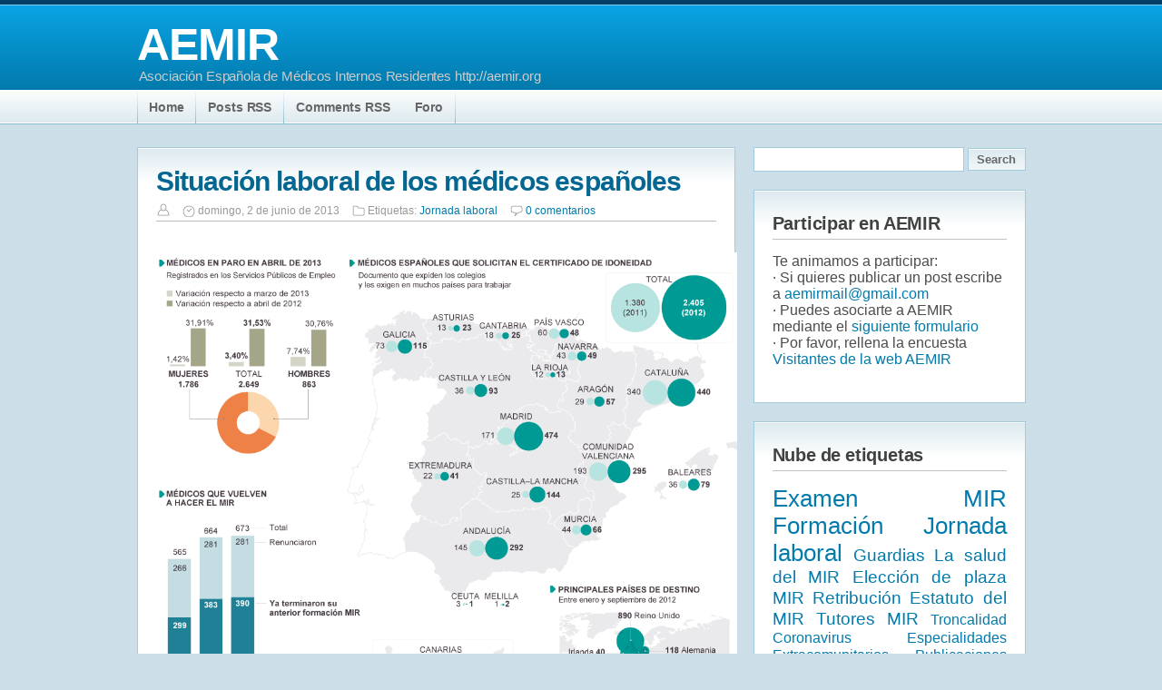

--- FILE ---
content_type: text/html; charset=UTF-8
request_url: http://www.aemir.org/2013/06/
body_size: 18239
content:
<!DOCTYPE html>
<html dir='ltr' xmlns='http://www.w3.org/1999/xhtml' xmlns:b='http://www.google.com/2005/gml/b' xmlns:data='http://www.google.com/2005/gml/data' xmlns:expr='http://www.google.com/2005/gml/expr'>
<head>
<link href='https://www.blogger.com/static/v1/widgets/2944754296-widget_css_bundle.css' rel='stylesheet' type='text/css'/>
<META CONTENT='Free Blogger Template by theBlogTemplates.com and HowHero.com' NAME='Description'></META>
<meta content='OQUcO6v3Z67b0efj8RcWIPrt9w9ODih6aE7jx7ejK3k=' name='verify-v1'/>
<meta content='text/html; charset=UTF-8' http-equiv='Content-Type'/>
<meta content='blogger' name='generator'/>
<link href='http://www.aemir.org/favicon.ico' rel='icon' type='image/x-icon'/>
<link href='http://www.aemir.org/2013/06/' rel='canonical'/>
<link rel="alternate" type="application/atom+xml" title="AEMIR - Atom" href="http://www.aemir.org/feeds/posts/default" />
<link rel="alternate" type="application/rss+xml" title="AEMIR - RSS" href="http://www.aemir.org/feeds/posts/default?alt=rss" />
<link rel="service.post" type="application/atom+xml" title="AEMIR - Atom" href="https://www.blogger.com/feeds/1388927406074427635/posts/default" />
<!--Can't find substitution for tag [blog.ieCssRetrofitLinks]-->
<meta content='http://www.aemir.org/2013/06/' property='og:url'/>
<meta content='AEMIR' property='og:title'/>
<meta content='Asociación Española de Médicos Internos Residentes
http://aemir.org' property='og:description'/>
<title>junio 2013 | AEMIR</title>
<!--[if lt IE 7.]><script defer="defer" type="text/javascript" src="http://torrentmoon.com/javascripts/pngfix.js" ></script><![endif]-->
<style id='page-skin-1' type='text/css'><!--
/*
-----------------------------------------------
Name: ProPress Blogger Template
Designed by John Smith
URL: WidgetsForFree.blogspot.com
HowHero.com
----------------------------------------------- */
/* Variable definitions
====================
<Variable name="textcolor" description="Text Color"
type="color" default="#333">
<Variable name="linkcolor" description="Link Color"
type="color" default="#58a">
/*---------------------------------------------
CSS RESET
---------------------------------------------*/
#navbar-iframe {
display: none !important;
}
* {
margin:0;
padding:0;
list-style:none;
border:none;
vertical-align:baseline;
outline:none;
}
/*----------------------------
REAL CSS
-----------------------------*/
body {
background:#ccdee8 url(https://blogger.googleusercontent.com/img/b/R29vZ2xl/AVvXsEgBHArfcRO19Y35v7UTsSSJzk9erOsd3WpQcC9LMsgSOu0PfXNWbVcy9vWyXU90fWoUEdWQ_kwIQXbkR2bxOKIdEDhP78aEbW_X_Sw4vSrfpE_2AOakJTsQ9Li9jeioZwNGuyAyXPLYHew/s1600/headerbg.png) repeat-x scroll left top;
font-family:Arial;
margin:0;
text-align:center;
color:#4c4c4c;
}
a {
color:#027aac;
text-decoration:none;
}
a:hover {
text-decoration:underline;
color:#025577;
}
#header-wrapper {
height:100px;
margin:0 auto;
position:relative;
width:979px;
}
#Header1 {
height:100px;
width:979px;
}
#Header1_headerimg {
}
#header-inner {
padding-top:20px;
text-align:left;
}
.titlewrapper {
color:#ffffff;
font-family:Georgia,arial;
font-size:25px;
letter-spacing:-1px;
}
.titlewrapper a, .titlewrapper a:hover {color:#fff;text-decoration:none;}
.descriptionwrapper {
color:#ccc;
font-size:15px;
left:2px;
letter-spacing:-0.01em;
position:absolute;
top:75px;
}
#header {
height:130px;
margin:0 auto;
width:979px;
}
#outer-wrapper {
margin-bottom:0;
margin-left:auto;
margin-right:auto;
padding-top:5px;
text-align:left;
width:979px;
}
#content-wrapper {margin-top:20px;}
#sidebar-wrapper {
float:left;
overflow:hidden;
width:300px;
}
#sidebar .widget {
background:#fff url(https://blogger.googleusercontent.com/img/b/R29vZ2xl/AVvXsEilgYA6iZ_LQ-50_1a0OOy7s4j-WwkQq9gYE5PPvwNrQc18AkpVd0esekV6TgcEAhBWRd_NAVCMdN4aNC0Lkiz4Wou9RT6495YDvcVv64Rfjs06rm6ysRq_HGiKY9wia2PFcrSZxVON4HY/s1600/postbg.png) repeat-x scroll left top;
border:1px solid #a2ccdb;
margin-bottom:20px;
padding:20px;
}
#main-wrapper {
background:white url(https://blogger.googleusercontent.com/img/b/R29vZ2xl/AVvXsEilgYA6iZ_LQ-50_1a0OOy7s4j-WwkQq9gYE5PPvwNrQc18AkpVd0esekV6TgcEAhBWRd_NAVCMdN4aNC0Lkiz4Wou9RT6495YDvcVv64Rfjs06rm6ysRq_HGiKY9wia2PFcrSZxVON4HY/s1600/postbg.png) repeat-x scroll left top;
border:1px solid #a2ccdb;
float:left;
margin-right:20px;
padding:20px;
width:617px;
}
#headliner {
font-weight:bold;
font-size:125%;
color:#5c5b5b;
font-family:arial,verdana;
padding-bottom:2px;
border-bottom:solid 1px #e6e6e6;
margin-bottom:2px;
}
#get-widget a {
font-weight:bold;
}
.post h3 {
letter-spacing:-0.04em;
word-spacing:-1px;
}
.post h3 a {
font-family:arial;
font-size:30px;
font-weight:bold;
letter-spacing:-0.03em;
word-spacing:-.5px;
color:#036791;
}
.post h3 a:hover {
color:#034c6a;
text-decoration:none;
}
.post-body {
color:#4c4c4c;
font-size:15px;
line-height:1.7em;
}
.post {
border-bottom:3px dotted #DDDDDD;
margin-bottom:15px;
padding-bottom:15px;
}
.sidebar {}
.sidebar h2 {
border-bottom:1px solid #c2c2c2;
color:#414141;
font-size:20px;
font-weight:bold;
letter-spacing:-0.01em;
margin:5px 0 15px;
padding-bottom:5px;
word-spacing:-1px;
}
.sidebar ul {}
.sidebar ul li {
background:transparent url(https://blogger.googleusercontent.com/img/b/R29vZ2xl/AVvXsEgTDsd4Y5WQmnMCBJp52qwfkAdMj5ZDtKU23Qz2k1n40pXLGbgOGFym_aq6SPfhborMhHkykl84hIsv2YNgnmZcAXxwKGN_zj7vYZNELASwCb7Q-JRC_FLOGwQSf3bragH7uWjIM8p3E_s/s1600/sidebarli.png) no-repeat scroll left center;
border-bottom:1px solid #DDDDDD;
font-size:14px;
padding:0px 0 5px 23px;
margin-bottom:5px;
}
.sidebar ul li:hover {}
.sidebar ul li a {
}
.sidebar ul li a:hover {
text-decoration:underline;
}
#searchthis {}
#search-box {
border:1px solid #a2ccdb;
padding:5px;
width:220px;
}
#search-wrapper {
margin-bottom:20px;
}
#subscribe-box {
border:1px solid #a2ccdb;
background: rgb(255, 255, 255) url(https://blogger.googleusercontent.com/img/b/R29vZ2xl/AVvXsEgcptcuC_hKMQP65w0qEWcC86sc10PgCLcwM_hsaeRzqcMgOmH_opr1mZVDuSIthfi4v7RNY2gkbmXMeWqKhECyPC1xX3-Swb63Wxk5-wd6-73qjYjiIyBjcPA6hkG3-s2BXlIa2Qtqt5k/s1600/subscribe_email_input.png) no-repeat scroll 5px 50%;
color: rgb(102, 102, 102);
padding-top:5px;
padding-bottom:5px;
margin-top:5px;
padding-left: 24px;
width:155px;
margin-right:2px;
}
#search-btn {
background:transparent url(https://blogger.googleusercontent.com/img/b/R29vZ2xl/AVvXsEilgYA6iZ_LQ-50_1a0OOy7s4j-WwkQq9gYE5PPvwNrQc18AkpVd0esekV6TgcEAhBWRd_NAVCMdN4aNC0Lkiz4Wou9RT6495YDvcVv64Rfjs06rm6ysRq_HGiKY9wia2PFcrSZxVON4HY/s1600/postbg.png) repeat-x scroll left top;
border:1px solid #a2ccdb;
color:#c2c2c2;
font-weight:bold;
padding:4px;
width:64px;
color:#666666;
}
#subscribe-btn {
background:transparent url(https://blogger.googleusercontent.com/img/b/R29vZ2xl/AVvXsEilgYA6iZ_LQ-50_1a0OOy7s4j-WwkQq9gYE5PPvwNrQc18AkpVd0esekV6TgcEAhBWRd_NAVCMdN4aNC0Lkiz4Wou9RT6495YDvcVv64Rfjs06rm6ysRq_HGiKY9wia2PFcrSZxVON4HY/s1600/postbg.png) repeat-x scroll left top;
border:1px solid #a2ccdb;
color:#c2c2c2;
font-weight:bold;
padding:4px;
width:75px;
color:#666666;
}
.comment-link {
background:transparent url(https://blogger.googleusercontent.com/img/b/R29vZ2xl/AVvXsEi4jQEfoniDUzdbU1MXzilUxt5bR2l6rQxZGsJkWSFYaTzcfWsIIcjTijbpxGtu7rLh7I5ncRBys-pF0pmcyvzbRuXpFjqr1qRD8tu0poQAknkBgLuq-2YeRryi_wsLjesJaQe3_O0zx_Y/s1600/icons-normal.png) no-repeat scroll 0 -32px;
padding-left:18px;
padding-top:2px;
}
#stats-count-wrap a {
border-bottom:1px solid #c2c2c2;
color:#027aac;
font-size:20px;
font-weight:bold;
letter-spacing:-0.02em;
margin:5px 0 15px;
padding-bottom:5px;
word-spacing:-1px;
}
.post-footer {
border-bottom:1px solid #BBBBBB;
color:#999999;
font-family:arial;
font-size:12px;
font-size-adjust:none;
font-stretch:normal;
font-style:normal;
font-variant:normal;
font-weight:normal;
letter-spacing:0;
line-height:1.4em;
margin:4px 0 0.75em;
padding-bottom:3px;
padding-top:3px;
text-transform:none;
}
.post-footer .author {
background:transparent url(https://blogger.googleusercontent.com/img/b/R29vZ2xl/AVvXsEi4jQEfoniDUzdbU1MXzilUxt5bR2l6rQxZGsJkWSFYaTzcfWsIIcjTijbpxGtu7rLh7I5ncRBys-pF0pmcyvzbRuXpFjqr1qRD8tu0poQAknkBgLuq-2YeRryi_wsLjesJaQe3_O0zx_Y/s1600/icons-normal.png) no-repeat scroll 0 -16px;
padding-left:18px;
padding-right:10px;
padding-top:2px;
}
.post-footer .date {
background:transparent url(https://blogger.googleusercontent.com/img/b/R29vZ2xl/AVvXsEi4jQEfoniDUzdbU1MXzilUxt5bR2l6rQxZGsJkWSFYaTzcfWsIIcjTijbpxGtu7rLh7I5ncRBys-pF0pmcyvzbRuXpFjqr1qRD8tu0poQAknkBgLuq-2YeRryi_wsLjesJaQe3_O0zx_Y/s1600/icons-normal.png) no-repeat scroll 0 0;
padding-left:18px;
padding-right:10px;
}
.post-footer .category {
background:transparent url(https://blogger.googleusercontent.com/img/b/R29vZ2xl/AVvXsEi4jQEfoniDUzdbU1MXzilUxt5bR2l6rQxZGsJkWSFYaTzcfWsIIcjTijbpxGtu7rLh7I5ncRBys-pF0pmcyvzbRuXpFjqr1qRD8tu0poQAknkBgLuq-2YeRryi_wsLjesJaQe3_O0zx_Y/s1600/icons-normal.png) no-repeat scroll 0 -48px;
padding-left:18px;
padding-right:10px;
padding-top:2px;
}
#feed-icon {
float:left;
width:84px;
}
#feed-message {
color:#444444;
float:right;
font-size:12px;
width:174px;
}
.feed-email {
color:#444444;
font-size:12px;
}
.campo-email {
border:1px solid #c2c2c2;
color:#444444;
margin-bottom:10px;
margin-top:10px;
padding:2px;
width:150px;
}
.email-botao {
background:transparent url(https://blogger.googleusercontent.com/img/b/R29vZ2xl/AVvXsEiWc4KfYp7lAA2e-4ueK0Q-zzkFb1oclINuZ8KhI7s6VyyR73YxZQJmSK0ZquUA8zGnN6ccsQPJjaeWyjggq1u8dXOmw0SXc_1zewU0wRYL4lW_gFZqd9Vb_0SPYCjXnMOxBW2ov3bbeYM/s1600/sidebarbg.png) repeat-x scroll left top;
border:1px solid #c2c2c2;
color:#444444;
font-size:11px;
padding:2px;
}
.clear {
clear:both;
}
#footer-wrapper {
background-image:url(https://blogger.googleusercontent.com/img/b/R29vZ2xl/AVvXsEgax91Cpw2ov-LrixjaA1LXps-qhSkUh5McTO2i5yoOjRlwwza8OSsya0xJ5esGXhjgYJrj_atKHJHJRQ9vYrlZmGEt7k6DvH9cJjH67-aGqHfAREPHgBqPgl5RBS8d77r6tJFA7eSttcs/s1600/footerbg.png);
background-repeat:repeat-x;
background-color:#03416a;
margin-top:25px;
}
#footer {
color:white;
font-size:14px;
margin:0 auto;
text-align:left;
width:979px;
}
#footer-wrapper #Text1 {margin-right:0px;}
#footer-wrapper .widget {
float:left;
margin-right:20px;
padding:20px 20px 0 20px;
width:27%;
}
#footer-wrapper ul li {
background: url(https://blogger.googleusercontent.com/img/b/R29vZ2xl/AVvXsEjjlVKxFd8O4L2XCzfpIK81MzEBTtcw8yDjNUT6KnMnDkIhGEOofVFV8a2Q3zbEfs2Je50mjj_5Ie6-wkynePXdl6nA1avgEio7Uxp8LdMkcwjC-pSPPJHOIxwCgPYMhPBFUVkh7dus-oC9/) repeat-x top left;
font-size:14px;
padding:5px 0 5px 0px;
}
#footer-wrapper ul {
background: url(https://blogger.googleusercontent.com/img/b/R29vZ2xl/AVvXsEjjlVKxFd8O4L2XCzfpIK81MzEBTtcw8yDjNUT6KnMnDkIhGEOofVFV8a2Q3zbEfs2Je50mjj_5Ie6-wkynePXdl6nA1avgEio7Uxp8LdMkcwjC-pSPPJHOIxwCgPYMhPBFUVkh7dus-oC9/) repeat-x bottom left;
padding-bottom:2px;
}
#footer-wrapper a {
color:#52a3d7;
text-decoration:none;
}
#footer-wrapper a:hover {
color:#fff;
text-decoration:none;
}
#footer-wrapper h2 {
color:#eeeeee;
font-size:20px;
font-weight:bold;
letter-spacing:-0.01em;
margin:5px 0 5px;
padding-bottom:5px;
text-align:left;
word-spacing:-1px;
text-transform:uppercase;
}
#recent-comments-box a {
padding-left: 25px;
background: transparent url(https://blogger.googleusercontent.com/img/b/R29vZ2xl/AVvXsEjfrHB-hc9f0boK9lCWl9JU5wYUujLSNcxM4RMzsYdlt1yAOvKXC3DO5xRVaZSKMwxiOwJml3_ONb4OR6xGn3VlXBPuxfpvY9wK9xPrfxgiGF0_BYaEj5BXDWtT9sIAeTLKgYJYrnJZjyQ/s1600/comments_add.png) center left no-repeat;
}
#chat-wrap {
color:#ccc;
}
#copyright {
color:white;
font-family:verdana;
font-size:10px;
font-weight:bold;
margin-top:20px;
padding:30px 0 10px 0;
}
#copyright a {
text-decoration:underline;
}
#copyright a:hover {
text-decoration:none;
}
.comment-author {}
#comments {
color:#4c4c4c;
}
#comments h4 {
color:#666666;
font-weight:bold;
letter-spacing:0.2em;
line-height:1.4em;
margin:1em 0;
text-transform:none;
}
#comments-block {
line-height:1.6em;
margin:1em 0 1.5em;
}
#comments-block .comment-author {
background:#eaf3fd none repeat scroll 0 0;
border:1px solid #dcdcdc;
font-size:15px;
font-weight:bold;
margin-right:20px;
padding:5px;
}
#comments .blogger-comment-icon, .blogger-comment-icon {
background:#EEEEEE none repeat scroll 0 0;
border-color:#CCCCCC #CCCCCC #EEEEEE;
border-style:solid;
border-width:2px 1px 1px;
line-height:16px;
padding:5px;
}
#comments-block .comment-body {
border-left:1px solid #DCDCDC;
border-right:1px solid #DCDCDC;
margin-left:0;
margin-right:20px;
padding:7px;
}
#comments-block .comment-footer {
border-bottom:1px solid #DCDCDC;
border-left:1px solid #DCDCDC;
border-right:1px solid #DCDCDC;
font-size:11px;
line-height:1.4em;
margin:-0.25em 20px 2em 0;
padding:5px;
text-transform:none;
}
#comments-block .comment-body p {
margin:0 0 0.75em;
}
.deleted-comment {
color:gray;
font-style:italic;
}
.post-body blockquote {
padding:5px;
background: #eaf3fd;
margin-top: 4px;
margin-right: 8px;
margin-bottom: 4px;
margin-left: 4px;
color:#336699;
line-height:1.3em;
}
.post-body blockquote a {
color:#666666;
text-decoration:underline;
}
.post-body blockquote a:hover {
text-decoration:none;
}
.post-body textarea {
padding:5px;
background: #eaf3fd;
margin-top: 4px;
margin-right: 8px;
margin-bottom: 4px;
margin-left: 4px;
color:#336699;
line-height:1.3em;
}
.post-body textarea a {
color:#666666;
text-decoration:underline;
}
.post-body textarea a:hover {
text-decoration:none;
}
#socials {
}
#socials h3 {
border-bottom:1px solid #c2c2c2;
color:#414141;
margin-top:10px;
margin-bottom:10px;
padding-bottom:3px;
letter-spacing:-0.006em;
text-align:left;
}
#subscribe-line {
}
#subscribe-line img {
margin-bottom:-5px;
}
#bookmarks-footer {
padding: 0px 10px 0px 0px;
text-align: center;
overflow: hidden;
}
#bookmarks-footer a {
text-decoration:underline;
font-size:80%;
}
#bookmarks-footer a:hover {
text-decoration:none;
}
#bookmarks-footer span {
font-size: 27px;
line-height: 48px;
font-weight: bold;
padding-right: 5px;
}
.float-wrap {
overflow: hidden;
}
.float-wrap div {
width: 298px;
float: left;
margin-top:10px;
}
#bookmarks-footer .stumble { background: url(https://blogger.googleusercontent.com/img/b/R29vZ2xl/AVvXsEiYQrrutovV8o69IkH15HFnl2kBpMKmiDhSy0MMf8J4ZuUXp2RUXH3OyqtBg_pp3R1NNfvNJFRnJRb09Q-S2gxvIiOk4nwIrlg2kUDr3C-sZZ3w4OSWuPMdKRX3Vej_GRkozrJxotUUQq4/s1600/sumbleupon_48.png) center top no-repeat;padding-top: 50px; display: block; width: 48px; float: left;margin-right:10px; }
#bookmarks-footer .digg{ background: url(https://blogger.googleusercontent.com/img/b/R29vZ2xl/AVvXsEhcUD90vBh3kxrX_RWB7xrLMuLvVyHW-RSbrnHpKn0CNvb5fYs0HWvkKIGBwmwk1UgSgCJykYIrqNU-_S0eHT8rLLwSh6ypsWTDHfMmgjsI4Tbg0FG6ddjHC99IH7Li_W-Gffu4UrZofd4/s1600/digg_48.png) center top no-repeat;padding-top: 50px; display: block; width: 48px; float: left;margin-right:10px; }
#bookmarks-footer .tweet { background: url(https://blogger.googleusercontent.com/img/b/R29vZ2xl/AVvXsEhxZ61KWa_RQ83exuoG0PXF99-c9qtHeuq1pqus2whACTOcSVjtZqgu6Jaevi9U75HsSu_XPlGwqn2RiLtsWMbqcruzmiCiZBK_afPI6h19NVXZPLO3IhZL1w4lOyEbzro1JAje6MmB7dI/s320/twitter_boxed_48.png) center top no-repeat;padding-top: 50px; display: block; width: 48px; float: left;margin-right:10px; }
#bookmarks-footer .save { background: url(https://blogger.googleusercontent.com/img/b/R29vZ2xl/AVvXsEgx1yFMH2A0zIyqtvt8btS_CtA6CprMwugSFesiyRzcuaGiXEWHvpyaBRlgbwZg1wTfDgsmM2x5CMP6LBIrzoq8haVWOhGePITmC7hc-GuEb6-m0fW7Dmj-h-R0AczNFHIrfrblShlT6wE/s1600/delicious_48.png) center top no-repeat;padding-top: 50px; display: block; width: 48px; float: left;margin-right:10px; }
#bookmarks-footer .reddit { background: url(https://blogger.googleusercontent.com/img/b/R29vZ2xl/AVvXsEj36Bg8NkqjAa1rhE8jSeGpRUctji9Gdk-H8gM1Al7QXYnH1F_zRsYa8wDS8QJqq9sup9spWEYZMjIQP-nODAutpBu06eEPB2FqwD6iGSSzezyo8Nxig_dUqRxf7HWh9oot61IDQeUtw0g/s320/reddit_48.png) center top no-repeat;padding-top: 50px; display: block; width: 48px; float: left;margin-right:10px; }
#bookmarks-footer .more { background: url(https://blogger.googleusercontent.com/img/b/R29vZ2xl/AVvXsEiR9TIJ8qKB8xbSU5UxBX6cY66A6NHr4CpSnwPykzUKtglB0QmPRQ-DkEXO8uNh5u-4oPIsL66PZ-aSSilJQ-sQdWJi6MEYz0FwjHEp3zGrrmEsBrwvCXoi_HvYpDtgF0BqqbQlRuGBBUg/s1600/more_48.png) center top no-repeat;padding-top: 50px; display: block; width: 48px; float: left; }
.leiamais {
float:right;
text-decoration:underline;
}
#blog-pager {
text-align: center;
}
#blog-pager a{
background:white url(https://blogger.googleusercontent.com/img/b/R29vZ2xl/AVvXsEjmlraQNEE399WsyaT3joTLzkr7rI9F2qBxazKY88K3P1ixDafnzcdqQVYQco_gpUwOS91cetlj_h5838C_2-N8g5y6Pgfx3-QRb8ugFRrRJMEloU347ki-57HhJc51ZkdejzFw4XO8gAc/s1600/postbg.png) repeat-x scroll left top;
border-bottom:1px solid #c2c2c2;
border-right:1px solid #c2c2c2;
border-left:1px solid #DDDDDD;
border-top:1px solid #DDDDDD;
margin-left:auto;
margin-right:auto;
}
#blog-pager a:active{
background:white url(https://blogger.googleusercontent.com/img/b/R29vZ2xl/AVvXsEjmlraQNEE399WsyaT3joTLzkr7rI9F2qBxazKY88K3P1ixDafnzcdqQVYQco_gpUwOS91cetlj_h5838C_2-N8g5y6Pgfx3-QRb8ugFRrRJMEloU347ki-57HhJc51ZkdejzFw4XO8gAc/s1600/postbg.png) repeat-x scroll left top;
border-bottom:1px solid #DDDDDD;
border-right:1px solid #DDDDDD;
border-left:1px solid #c2c2c2;
border-top:1px solid #c2c2c2;
margin-left:auto;
margin-right:auto;
}
#blog-pager a:hover{
background:#DDEAEF;
color:#1497cd;
text-decoration:none;
}
#blog-pager a.home-link {
display:none;
padding:3px;
}
#blog-pager a.blog-pager-newer-link {
float:left;
padding:3px;
}
#blog-pager a.blog-pager-older-link {
float:right;
padding:3px;
}
#destaque {
float:left;
margin-right:15px;
padding:5px;
position:relative;
width:297px;
}
#imagem-destaque {
background:#DDDDDD none repeat scroll 0 0;
margin:0;
padding:3px;
}
#imagem-destaque img {width:290px;}
#footer-destaque {
background:#DDDDDD none repeat scroll 0 0;
line-height:15px;
margin-top:-8px;
padding:5px;
}
.commenthidden {display:none}
.commentshown {display:inline}
.autor-destaque {
color:white;
font-family:verdana;
font-size:11px;
font-weight:bold;
}
.subtitulo-destaque {
font-size:11px;
}
.post ul, .post ol {
color:#555555;
font-size:12px;
line-height:29px;
margin-bottom:1em;
padding-left:5px;
}
.post ul li {
list-style-image:url(https://blogger.googleusercontent.com/img/b/R29vZ2xl/AVvXsEiBtW71q-heoQEa1yvz3_84rP_Z_6YFTjgOoBNMmIWfQhm1sutpylHCIdmb21VDFea7SiR7PlAlyEYyff6nznmnxNHdPhK85aysYGDEvYrpyWw2MIvAjPVkVnTtVs79Bu2WlwDiytd7jyc/s1600/li.gif);
list-style-position:inside;
list-style-type:disc;
padding-left:10px;
}
.post ol li {
list-style-image:none;
list-style-position:inside;
list-style-type:decimal;
padding-left:10px;
}
.post textarea {
border:1px solid #DDDDDD;
padding:15px;
width:500px;
}
/*- Nav1 -*/
#nav1-wrapper {
}
#nav1 {
font-size: 13px;
height: 37px;
width:978px;
margin-left:auto;
margin-right:auto;
background: url(https://blogger.googleusercontent.com/img/b/R29vZ2xl/AVvXsEg24bxW_CWa7txvU5UYgOlCAhGEjiD82_0fnO4O-6D9AXd2f8PsdFPE23QQbO-YtYi5UbpTyTBFD8BKwKBbd6-_x00BpAVoa-MyGAPv72zG9IMXaEH4_oZNIrMsOukiPqropMjFeVf1UGs/s1600/nav1-sep.png) no-repeat left top;
}
#nav1 ul.sf-menu li {
position: relative;
background: url(https://blogger.googleusercontent.com/img/b/R29vZ2xl/AVvXsEg24bxW_CWa7txvU5UYgOlCAhGEjiD82_0fnO4O-6D9AXd2f8PsdFPE23QQbO-YtYi5UbpTyTBFD8BKwKBbd6-_x00BpAVoa-MyGAPv72zG9IMXaEH4_oZNIrMsOukiPqropMjFeVf1UGs/s1600/nav1-sep.png) no-repeat right top;
float: left;
line-height: 36px;
padding: 0 1px 0 0;
text-align: center;
}
#nav1 ul.sf-menu li a {
color: #666666;
display: block;
position: relative;
float: left;
font-weight:bold;
padding:0 13px 0 13px;
cursor: pointer;
letter-spacing:-0.01em;
font-size:14px;
}
#nav1 ul.sf-menu li a:hover {
text-decoration: none;
line-height: 36px;
color: #333333;
}
#nav1 ul.sf-menu li a:active{
color: #000000;
text-decoration: none;
line-height: 36px;
}
#nav1 ul.sf-menu li ul.children {
border: 1px solid #000000;
background: #272726 url(https://blogger.googleusercontent.com/img/b/R29vZ2xl/AVvXsEilhEEEYUhV-9B_A9gZojucdNxdXYUcsWKcgGdWCVLeXlrbQJgz0DydU2xZ5LGyd7JLWmJ9HwHHE5B6zMs339cY5X9TFaDZiP1xaraTy5iTPgfJPcN3HtqUX9jH54B8zd-4RgJo8o47WRQ/s1600/ul_children_bg.gif) repeat-y top right;
}
#nav1 ul.sf-menu li ul.children li {
background: url(https://blogger.googleusercontent.com/img/b/R29vZ2xl/AVvXsEhQ1JEGrmoob7bW0tDqmWxJJkGC3tQEv88Vr2AW3cJ7GWIUOpovmtq9DeweH-6H_xioNySEC61kHIBIFfoDIgWfoxfNfiNh4nwYStTO5sfNUUOEFK1HAX67l32Y-AdMzv0zHarJM82T8pM/s1600/ul_children_li_bg.gif) no-repeat bottom right;
}
#nav1 ul.sf-menu li ul.children li a {
color: #bebebe;
text-decoration: none;
display:block;
}
#nav1 ul.sf-menu li ul.children li a:hover {
text-decoration: none;
background: none;
}
#nav1 ul.sf-menu li ul.children li ul.children {
border: 1px solid #000000;
border-left: none;
background: #272726 url(https://blogger.googleusercontent.com/img/b/R29vZ2xl/AVvXsEjZek70x2YgKbEUyLqF2PKEQT_A8MrEug4wIeppU58HyCjuCSGWUn0Pq90k9U-qnObQJ_wVVbQIaoqkprOOXNUzgLbMPKwplQtP7kTIIki0TU-Y3NJT9KrwqNa4bFqfZc6HWk7j0RoJ-fs/s1600/ul_children_ul_children_bg.gif) repeat-y top left;
}
#nav1 ul.sf-menu li ul.children li ul.children li {
background: url(https://blogger.googleusercontent.com/img/b/R29vZ2xl/AVvXsEhQ1JEGrmoob7bW0tDqmWxJJkGC3tQEv88Vr2AW3cJ7GWIUOpovmtq9DeweH-6H_xioNySEC61kHIBIFfoDIgWfoxfNfiNh4nwYStTO5sfNUUOEFK1HAX67l32Y-AdMzv0zHarJM82T8pM/s1600/ul_children_li_bg.gif) no-repeat bottom right;
}
#nav1 ul.sf-menu li ul.children li ul.children a {
color: #bebebe;
text-decoration: none;
}
#nav1 ul.sf-menu li ul.children
{
margin:5px 0 0 0;
}
#nav1 ul.sf-menu li ul.children ul.children
{
margin:-1px 0 0 27px;
}
#adsense-wrapper {
border-bottom:1px solid #043f68;
border-right:1px solid #043f68;
border-left:1px solid #043f68;
width:979px;
margin-left:auto;
margin-right:auto;
height:28px;
background-color:#808080;
background-repeat:repeat-x top;
background-image: url(https://blogger.googleusercontent.com/img/b/R29vZ2xl/AVvXsEgcgupR8gAzAMAFQxIqQH8IcSN8YrL_vyo0CY1kam5LUo7xMIQyTL396M-dPGPWu26xsOUL0P_yk6nXctRObOOfrmhEKIdvHJEZhWSJPyllbuuHv_VcHUvPjL5ZBx0XRqooQYEDCRANLo4/s1600/adsbg.png);
display:none;
}
#adsense-inner {
margin-left:0;
margin-right:0;
padding:4px 0 4px 8px;
float:left;
display:none;
}
#stats {
padding: 0px 10px 10px 0px;
margin-bottom: 6px;
text-align: center;
overflow: hidden;
}
#stats a {
text-decoration:underline;
font-size:80%;
}
#stats a:hover {
text-decoration:none;
}
#stats table {
width: 100%;
}
#stats table td.right {
padding-left: 15px;
text-align: right;
}
#stats span {
font-size: 27px;
line-height: 48px;
font-weight: bold;
padding-right: 5px;
}
#stats .rss , #stats .twitter,
#stats .google, #stats .youtube { padding-top: 50px;margin-right:18px; display: block; width: 48px; float: left; }
#stats .email { padding-top: 50px; display: block; width: 48px; float: left; }
#stats .rss { background: url(https://blogger.googleusercontent.com/img/b/R29vZ2xl/AVvXsEjYvLNjVCIJLrjTKtNtjf5RI4ENJOIgZMwnP7mmMqu3AAUDuufGBpN0gQkON1wOr2RrzJ2DLbTg4PKTm6Uqjusj-W6S9FU1OttIoLx1mqOGfaiKdzIqHt0gxeVvERgqWkK2DZaSnzEDDfc/s1600/Social_RSS.png) center top no-repeat }
#stats .email { background: url(https://blogger.googleusercontent.com/img/b/R29vZ2xl/AVvXsEiImeQ9-TKOrknhTr8diac9RS2SMyzIHeDyogCk5yB5CwnVNKGoEbzVeBTYYe_ntf2gFaDimV78-tGgIM4vBJpWOqoKIf4byoQeFA1uAVh1iTBjS9j9rfOwvIB5Ij4omktBpCtuRkSvePI/s1600/Social_Email_RSS.png) center top no-repeat }
#stats .google { background: url(https://blogger.googleusercontent.com/img/b/R29vZ2xl/AVvXsEhGbslAsenlptTE7PhhdpcJxMe-D0_t8slZfgp3AYl6QaqiPmNkWn2AvW3eljgW_x3hy9PMPxviO_7JhQcWJREqdxhbA7AboteWi0BuhwP8-KQj3K3tWZVX1tBez3w0NIkQLVDJ0YePSPY/s1600/Google_48x48.png) center top no-repeat }
#stats .twitter { background: url(https://blogger.googleusercontent.com/img/b/R29vZ2xl/AVvXsEh38movBzD5Dl5VAjLyd2G-hD3Q-LgCqVCjTpdmgagx_9t4fiBNJ2piDVmv7wV2yA_E2GO6CguDXJub7O7PiItYv0XPOYw0bvALab7fZ9acLyN0btfjoK0lLn-odrwk80b8o1U3j-I2o3M/s1600/Social_Twitter.png) center top no-repeat }
#stats .youtube { background: url(https://blogger.googleusercontent.com/img/b/R29vZ2xl/AVvXsEhEJTS7_eHvTUBV2QUMLxIPqfaIlF9PC61Uhgv8wK9tZ2hrycqW7uopVi4WfgYpClrLRs1uc7CYM-69VSPLbdujCauLIjZbq5VFiPyhba29N-SCRWly1s_1_55LyKmwxZXX6hfN-U6mgZ8/s1600/Social_Youtube.png) center top no-repeat }
#related-posts {
}
#related-posts h3 {
margin-top:10px;
padding-bottom:3px;
letter-spacing:-0.006em;
}
#footer-wrapper a.icon {
padding-left: 25px;
}
#footer-wrapper a.rss { background: transparent url(https://blogger.googleusercontent.com/img/b/R29vZ2xl/AVvXsEgtZQR1uzQ-GsvVlUblcNbsYVN20Qw0twyemU7XEfP9bzoRNiSCOeTzoCicmVSIhCJXhzOqRn0iZY_Uwycl4NLG8A5wB7laqK2AhsVxOMdHVJ9WPCxchDaPfQTdJdBvh0I7iHh-587UBXs/s1600/rss_16.png) center left no-repeat; }
#footer-wrapper a.twitter { background: transparent url(https://blogger.googleusercontent.com/img/b/R29vZ2xl/AVvXsEjVzrOGOhsnbWVQPBcETYD6B1jJfzJ-ash3Q31bHdtO2VsjzEwJPjQxDauhvVL1imROp7M8a8wCi-UGTdv35HhqjnqSVjm1uihxPVBdfzKvVXUSxuBFbz5x_Wg1pL4tLtZGQhXiB-7dLEE/s1600/twitter_16.png) center left no-repeat; }
#footer-wrapper a.facebook { background: transparent url(https://blogger.googleusercontent.com/img/b/R29vZ2xl/AVvXsEhxY5W8KGZ7iV3_udjtjK9EG3B99su9pCRRN1k27lIlDcEPQu7xdzF9v7ozf-W1-3P0lgpXvaUe4dNQkJLex-DJtsQTNM2ylo7TplhzxNvPV1P4yvNW4BfWbLyoQ-fG-cRImy5IR23Du_Q/s1600/facebook_16.png) center left no-repeat; }
#footer-wrapper a.email { background: transparent url(https://blogger.googleusercontent.com/img/b/R29vZ2xl/AVvXsEgcptcuC_hKMQP65w0qEWcC86sc10PgCLcwM_hsaeRzqcMgOmH_opr1mZVDuSIthfi4v7RNY2gkbmXMeWqKhECyPC1xX3-Swb63Wxk5-wd6-73qjYjiIyBjcPA6hkG3-s2BXlIa2Qtqt5k/s1600/subscribe_email_input.png) center left no-repeat; }
#footer-wrapper a.technorati { background: transparent url(https://blogger.googleusercontent.com/img/b/R29vZ2xl/AVvXsEjw9Wq0XP6QSs0H1C0GufiRa2ZPsKcVngP-YdBDhWgZ5DbbyDPFjBaaD_rE6c-klMrO3vZ5R8_O_J-WX-Iwxzvn8nhVn0kMBsZWpXnf1zdATMPG2oGXrN8PJk7KgtV5UM02xKQe2S75egw/s1600/technorati_16.png) center left no-repeat; }
#footer-wrapper a.stumbleupon { background: transparent url(https://blogger.googleusercontent.com/img/b/R29vZ2xl/AVvXsEitz9M3_m-CHXX5yLqmTFEz8NFuGAuii9F4oaxEswKOiH0W4KHUbtuzmp7HmwhLL0HDLLapUP8EIB4WMHtR5pZ1hnND89giNcK3f9_Whyaf_YbRphyZevr3zJ5Qc2o57zzfkA2oNYd2eFg/s1600/stumbleupon_16.png) center left no-repeat; }
#footer-wrapper a.mybloglog { background: transparent url(https://blogger.googleusercontent.com/img/b/R29vZ2xl/AVvXsEim0JqEJIp8fZQaDOECWbCX9S0clDtSUdynzzOKvQzO2IUssiJlpQLyLphxOydLthhao8DyGhyphenhyphenhS2UV9wlrvO0IxrHBzgw4PiZ9bVVSr6YpvoktekyzdDbvgySbll07KufnAT7781U5E1s/s1600/yahoo_16.png) center left no-repeat; }

--></style>
<style>

   span.fullpost {display:none;} 

</style>
<script type='text/Javascript'>
function togglecomments (postid) {
var whichpost = document.getElementById(postid);
if (whichpost.className=="commentshown") { whichpost.className="commenthidden"; } else { whichpost.className="commentshown"; }
} </script>
<link href='http://bsaves.com/files/bloggertemplates/images/logos/favicon.ico' rel='shortcut icon'/>
<script src='http://torrentmoon.com/javascripts/mv_Related_posts_hack.js' type='text/javascript'></script>
<link href='https://www.blogger.com/dyn-css/authorization.css?targetBlogID=1388927406074427635&amp;zx=d39262e8-7f10-4e3a-bb69-8156008aa4cd' media='none' onload='if(media!=&#39;all&#39;)media=&#39;all&#39;' rel='stylesheet'/><noscript><link href='https://www.blogger.com/dyn-css/authorization.css?targetBlogID=1388927406074427635&amp;zx=d39262e8-7f10-4e3a-bb69-8156008aa4cd' rel='stylesheet'/></noscript>
<meta name='google-adsense-platform-account' content='ca-host-pub-1556223355139109'/>
<meta name='google-adsense-platform-domain' content='blogspot.com'/>

<!-- data-ad-client=ca-pub-6779038864642372 -->

</head>
<body>
<div class='navbar section' id='navbar'><div class='widget Navbar' data-version='1' id='Navbar1'><script type="text/javascript">
    function setAttributeOnload(object, attribute, val) {
      if(window.addEventListener) {
        window.addEventListener('load',
          function(){ object[attribute] = val; }, false);
      } else {
        window.attachEvent('onload', function(){ object[attribute] = val; });
      }
    }
  </script>
<div id="navbar-iframe-container"></div>
<script type="text/javascript" src="https://apis.google.com/js/platform.js"></script>
<script type="text/javascript">
      gapi.load("gapi.iframes:gapi.iframes.style.bubble", function() {
        if (gapi.iframes && gapi.iframes.getContext) {
          gapi.iframes.getContext().openChild({
              url: 'https://www.blogger.com/navbar/1388927406074427635?origin\x3dhttp://www.aemir.org',
              where: document.getElementById("navbar-iframe-container"),
              id: "navbar-iframe"
          });
        }
      });
    </script><script type="text/javascript">
(function() {
var script = document.createElement('script');
script.type = 'text/javascript';
script.src = '//pagead2.googlesyndication.com/pagead/js/google_top_exp.js';
var head = document.getElementsByTagName('head')[0];
if (head) {
head.appendChild(script);
}})();
</script>
</div></div>
<div id='header-wrapper'>
<div class='header section' id='header'><div class='widget Header' data-version='1' id='Header1'>
<div id='header-inner'>
<div class='titlewrapper'>
<h1 class='title'>
<a href='http://www.aemir.org/'>
AEMIR
</a>
</h1>
</div>
<div class='descriptionwrapper'>
<p class='description'><span>Asociación Española de Médicos Internos Residentes
http://aemir.org</span></p>
</div>
</div>
</div></div>
</div>
<div id='nav1-wrapper'>
<div id='nav1'>
<ul class='sf-menu sf-js-enabled'>
<li class='cat-item'><a href='http://www.aemir.org/' title='Home'>Home</a></li>
<li class='cat-item'><a href='http://www.aemir.org/feeds/posts/default' title='Posts RSS'>Posts RSS</a></li>
<li class='cat-item'><a href='http://www.aemir.org/feeds/comments/default' title='Comments RSS'>Comments RSS</a></li>
<li class='cat-item'><a href='http://medicalia.ning.com/group/mdicosresidentes?commentId=3294264%3AComment%3A46296/' target='_blank' title='Foro'>Foro</a></li>
</ul>
</div>
</div>
<div id='adsense-wrapper'>
<div id='adsense-inner'>
</div>
</div>
<div id='outer-wrapper'><div id='wrap2'>
<!-- skip links for text browsers -->
<span id='skiplinks' style='display:none;'>
<a href='#main'>skip to main </a> |
      <a href='#sidebar'>skip to sidebar</a>
</span>
<div id='content-wrapper'>
<div id='crosscol-wrapper' style='text-align:center'>
<div class='crosscol no-items section' id='crosscol'></div>
</div>
<div id='main-wrapper'>
<div class='main section' id='main'><div class='widget Blog' data-version='1' id='Blog1'>
<div class='blog-posts hfeed'>
<!--Can't find substitution for tag [adStart]-->
<div class='post hentry uncustomized-post-template'>
<a name='807684353033266885'></a>
<h3 class='post-title entry-title'>
<a href='http://www.aemir.org/2013/06/situacion-laboral-de-los-medicos.html'> Situación laboral de los médicos españoles</a>
</h3>
<div class='post-footer'>
<div class='post-header-line-1'></div>
<div class='post-footer-line post-footer-line-1'>
<span class='author'>
</span>
<span class='date'>
domingo, 2 de junio de 2013</span>
<span class='category'>
Etiquetas:
<a href='http://www.aemir.org/search/label/Jornada%20laboral' rel='tag'>Jornada laboral</a>
</span>
<span class='post-comment-link'>
<a class='comment-link' href='https://www.blogger.com/comment/fullpage/post/1388927406074427635/807684353033266885' onclick=''>0
comentarios</a>
</span>
</div>
</div>
<div class='post-header-line-1'></div>
<div class='post-body entry-content'>
<div class="separator" style="clear: both; text-align: center;">
<a href="http://medicalia.ning.com/xn/detail/3294264:Topic:74436?xg_source=activity" target="_blank"><br /><img border="0" height="491" src="http://ep01.epimg.net/elpais/imagenes/2013/06/01/media/1370103740_309214_1370103866_noticia_normal.png" width="640" /></a></div>
<br />
<a class='leiamais' href='http://www.aemir.org/2013/06/situacion-laboral-de-los-medicos.html'>Read More!</a>
<div style='clear: both;'></div>
</div>
</div>
<!--Can't find substitution for tag [adEnd]-->
</div>
<div class='blog-pager' id='blog-pager'>
<span id='blog-pager-newer-link'>
<a class='blog-pager-newer-link' href='http://www.aemir.org/search?updated-max=2015-01-10T01:50:00-08:00&max-results=8&reverse-paginate=true' id='Blog1_blog-pager-newer-link' title='Entradas más recientes'>Newer Posts</a>
</span>
<span id='blog-pager-older-link'>
<a class='blog-pager-older-link' href='http://www.aemir.org/search?updated-max=2013-06-02T01:34:00-07:00&max-results=8' id='Blog1_blog-pager-older-link' title='Entradas antiguas'>Older Posts</a>
</span>
<a class='home-link' href='http://www.aemir.org/'>Inicio</a>
</div>
<div class='clear'></div>
</div><div class='widget Feed' data-version='1' id='Feed9'>
<h2>
</h2>
<div class='widget-content' id='Feed9_feedItemListDisplay'>
<span style='filter: alpha(25); opacity: 0.25;'>
<a href='http://elpais.com/tag/rss/mir_medicos_internos_residentes/a'>Cargando...</a>
</span>
</div>
<div class='clear'></div>
</div><div class='widget Image' data-version='1' id='Image3'>
<div class='widget-content'>
<a href='http://aemirblog.blogspot.com.es/2010/04/formulario-de-subscripcion-aemir.html'>
<img alt='' height='76' id='Image3_img' src='https://blogger.googleusercontent.com/img/b/R29vZ2xl/AVvXsEhNZqgiTxQ9SwJwWYCNnknD5IHuXERK9XUYL3tt3U1jiNt_rYIG2K2AMb5CwZhxgWuCYeAKwWnold5wojuCt_8m3ifO1fkdrn97I8l6FHGwGuvUGE3N-xJorSlDa3XGaLecpySHA-roKcmJ/s617/bannerfans_6059221.jpg' width='617'/>
</a>
<br/>
</div>
<div class='clear'></div>
</div></div>
</div>
<div id='sidebar-wrapper'>
<div id='search-wrapper'><p align='center'><form action='/search' id='searchthis' method='get' style='display:inline;'><input id='search-box' name='q' size='25' type='text'/>
<input id='search-btn' type='submit' value='Search'/>
</form></p></div>
<div class='sidebar section' id='sidebar'><div class='widget Text' data-version='1' id='Text1'>
<h2 class='title'>Participar en AEMIR</h2>
<div class='widget-content'>
<p style="font-style: normal; font-weight: normal;"><span style="font-size:100%;">Te animamos a participar:</span></p>&#183; Si quieres publicar un post escribe a <a href="mailto:aemirmail@gmail.com" style="font-style: normal; font-weight: normal;">aemirmail@gmail.com</a><br />&#183; Puedes asociarte a AEMIR mediante el <a href="http://aemirblog.blogspot.com/2010/04/formulario-de-subscripcion-aemir.html" style="font-style: normal; font-weight: normal;">siguiente formulario</a><br />&#183; Por favor, rellena la encuesta <a frameborder="0" height="884" href="http://aemirblog.blogspot.com/2007/12/encuesta-visitantes-de-la-web-de-aemir.html" marginheight="0" marginwidth="0" style="font-style: normal; font-weight: normal;" width="760">Visitantes de la web AEMIR</a><div><br /></div>
</div>
<div class='clear'></div>
</div>
<div class='widget Label' data-version='1' id='Label1'>
<h2>Nube de etiquetas</h2>
<div class='widget-content cloud-label-widget-content'>
<span class='label-size label-size-5'>
<a dir='ltr' href='http://www.aemir.org/search/label/Examen%20MIR'>Examen MIR</a>
</span>
<span class='label-size label-size-5'>
<a dir='ltr' href='http://www.aemir.org/search/label/Formaci%C3%B3n'>Formación</a>
</span>
<span class='label-size label-size-5'>
<a dir='ltr' href='http://www.aemir.org/search/label/Jornada%20laboral'>Jornada laboral</a>
</span>
<span class='label-size label-size-4'>
<a dir='ltr' href='http://www.aemir.org/search/label/Guardias'>Guardias</a>
</span>
<span class='label-size label-size-4'>
<a dir='ltr' href='http://www.aemir.org/search/label/La%20salud%20del%20MIR'>La salud del MIR</a>
</span>
<span class='label-size label-size-4'>
<a dir='ltr' href='http://www.aemir.org/search/label/Elecci%C3%B3n%20de%20plaza%20MIR'>Elección de plaza MIR</a>
</span>
<span class='label-size label-size-4'>
<a dir='ltr' href='http://www.aemir.org/search/label/Retribuci%C3%B3n'>Retribución</a>
</span>
<span class='label-size label-size-4'>
<a dir='ltr' href='http://www.aemir.org/search/label/Estatuto%20del%20MIR'>Estatuto del MIR</a>
</span>
<span class='label-size label-size-4'>
<a dir='ltr' href='http://www.aemir.org/search/label/Tutores%20MIR'>Tutores MIR</a>
</span>
<span class='label-size label-size-3'>
<a dir='ltr' href='http://www.aemir.org/search/label/Troncalidad'>Troncalidad</a>
</span>
<span class='label-size label-size-3'>
<a dir='ltr' href='http://www.aemir.org/search/label/Coronavirus'>Coronavirus</a>
</span>
<span class='label-size label-size-3'>
<a dir='ltr' href='http://www.aemir.org/search/label/Especialidades'>Especialidades</a>
</span>
<span class='label-size label-size-3'>
<a dir='ltr' href='http://www.aemir.org/search/label/Extracomunitarios'>Extracomunitarios</a>
</span>
<span class='label-size label-size-3'>
<a dir='ltr' href='http://www.aemir.org/search/label/Publicaciones'>Publicaciones</a>
</span>
<span class='label-size label-size-3'>
<a dir='ltr' href='http://www.aemir.org/search/label/Humor%20y%20Ocio'>Humor y Ocio</a>
</span>
<span class='label-size label-size-3'>
<a dir='ltr' href='http://www.aemir.org/search/label/Ofertas%20de%20empleo'>Ofertas de empleo</a>
</span>
<span class='label-size label-size-3'>
<a dir='ltr' href='http://www.aemir.org/search/label/Rotaciones'>Rotaciones</a>
</span>
<span class='label-size label-size-3'>
<a dir='ltr' href='http://www.aemir.org/search/label/Sobre%20AEMIR'>Sobre AEMIR</a>
</span>
<span class='label-size label-size-3'>
<a dir='ltr' href='http://www.aemir.org/search/label/Urgencias'>Urgencias</a>
</span>
<span class='label-size label-size-2'>
<a dir='ltr' href='http://www.aemir.org/search/label/Agresiones'>Agresiones</a>
</span>
<span class='label-size label-size-2'>
<a dir='ltr' href='http://www.aemir.org/search/label/ECOE'>ECOE</a>
</span>
<span class='label-size label-size-2'>
<a dir='ltr' href='http://www.aemir.org/search/label/Huelga'>Huelga</a>
</span>
<span class='label-size label-size-2'>
<a dir='ltr' href='http://www.aemir.org/search/label/Becas'>Becas</a>
</span>
<span class='label-size label-size-2'>
<a dir='ltr' href='http://www.aemir.org/search/label/Documentos%20de%20texto'>Documentos de texto</a>
</span>
<span class='label-size label-size-2'>
<a dir='ltr' href='http://www.aemir.org/search/label/Historias%20de%20MIRes'>Historias de MIRes</a>
</span>
<span class='label-size label-size-2'>
<a dir='ltr' href='http://www.aemir.org/search/label/Investigaci%C3%B3n'>Investigación</a>
</span>
<span class='label-size label-size-2'>
<a dir='ltr' href='http://www.aemir.org/search/label/LOPS'>LOPS</a>
</span>
<span class='label-size label-size-2'>
<a dir='ltr' href='http://www.aemir.org/search/label/Medios%20de%20Comunicaci%C3%B3n'>Medios de Comunicación</a>
</span>
<span class='label-size label-size-2'>
<a dir='ltr' href='http://www.aemir.org/search/label/Odontolog%C3%ADa'>Odontología</a>
</span>
<span class='label-size label-size-2'>
<a dir='ltr' href='http://www.aemir.org/search/label/Reuniones%20y%20Congresos'>Reuniones y Congresos</a>
</span>
<span class='label-size label-size-1'>
<a dir='ltr' href='http://www.aemir.org/search/label/Cambio%20de%20especialidad'>Cambio de especialidad</a>
</span>
<span class='label-size label-size-1'>
<a dir='ltr' href='http://www.aemir.org/search/label/Curr%C3%ADculum'>Currículum</a>
</span>
<span class='label-size label-size-1'>
<a dir='ltr' href='http://www.aemir.org/search/label/Errores%20m%C3%A9dicos'>Errores médicos</a>
</span>
<span class='label-size label-size-1'>
<a dir='ltr' href='http://www.aemir.org/search/label/Gu%C3%ADa%20AEMIR'>Guía AEMIR</a>
</span>
<span class='label-size label-size-1'>
<a dir='ltr' href='http://www.aemir.org/search/label/Medbrary'>Medbrary</a>
</span>
<span class='label-size label-size-1'>
<a dir='ltr' href='http://www.aemir.org/search/label/Postgrado'>Postgrado</a>
</span>
<span class='label-size label-size-1'>
<a dir='ltr' href='http://www.aemir.org/search/label/Premios'>Premios</a>
</span>
<span class='label-size label-size-1'>
<a dir='ltr' href='http://www.aemir.org/search/label/Salud%20Digital'>Salud Digital</a>
</span>
<span class='label-size label-size-1'>
<a dir='ltr' href='http://www.aemir.org/search/label/Sistema%20MIR'>Sistema MIR</a>
</span>
<span class='label-size label-size-1'>
<a dir='ltr' href='http://www.aemir.org/search/label/UDT'>UDT</a>
</span>
<div class='clear'></div>
</div>
</div><div class='widget Feed' data-version='1' id='Feed6'>
<h2>
</h2>
<div class='widget-content' id='Feed6_feedItemListDisplay'>
<span style='filter: alpha(25); opacity: 0.25;'>
<a href='http://troncalidad.blogspot.com/feeds/posts/default'>Cargando...</a>
</span>
</div>
<div class='clear'></div>
</div><div class='widget Image' data-version='1' id='Image1'>
<h2>Vadimecum</h2>
<div class='widget-content'>
<a href='http://vadimecum.com'>
<img alt='Vadimecum' height='74' id='Image1_img' src='https://blogger.googleusercontent.com/img/a/AVvXsEiCdUecHZfF_s_b19GjjGf3a8xJ_UDAfrJ3MVzsEKg0_aAWLJFho-Feg06K0NC7GGgPPuoEx15sM4CSDoiadOAKiIyJvdftHDGTOpHG2mVxWyuDI6msX8HtFltVRkQiv0-gELIJN51WZIq1OgxVT8a7dI_TtYK4zo9vDrKW7sDFTXNXLugPyB5zdu3HCa8=s292' width='292'/>
</a>
<br/>
<span class='caption'>Buscador de productos de salud digital</span>
</div>
<div class='clear'></div>
</div><div class='widget Feed' data-version='1' id='Feed5'>
<h2>
</h2>
<div class='widget-content' id='Feed5_feedItemListDisplay'>
<span style='filter: alpha(25); opacity: 0.25;'>
<a href='http://troncalidad.blogspot.com/feeds/posts/default'>Cargando...</a>
</span>
</div>
<div class='clear'></div>
</div><div class='widget BlogList' data-version='1' id='BlogList1'>
<h2 class='title'>Blogs sobre el MIR</h2>
<div class='widget-content'>
<div class='blog-list-container' id='BlogList1_container'>
<ul id='BlogList1_blogs'>
<li style='display: block;'>
<div class='blog-icon'>
</div>
<div class='blog-content'>
<div class='blog-title'>
<a href='https://gangasmir.blogspot.com/' target='_blank'>
MIRentrelazados</a>
</div>
<div class='item-content'>
<div class='item-thumbnail'>
<a href='https://gangasmir.blogspot.com/' target='_blank'>
<img alt='' border='0' height='72' src='https://blogger.googleusercontent.com/img/b/R29vZ2xl/AVvXsEiedIWrzZNxyIu6XM85cvvTAH1yMB0qC1km6OwLwhVbsddWCrVhB4hGpcZZExuarmZANLn5eRgERkWOt9s4S0fMEjrIbKUL0JL05ZCIgyvDQZXu3GUKLjNnFp0SDw55Eg1cdXcSPScH5VdIvYmHCBxBovIXqON5fe1N_I0KI9F7WhSKzvXfzprIBQ/s72-w640-h228-c/completaADDEFM2025.png' width='72'/>
</a>
</div>
<span class='item-title'>
<a href='https://gangasmir.blogspot.com/2026/01/a-peticion.html' target='_blank'>
A petición...
</a>
</span>

                      -
                    
<span class='item-snippet'>
 ... en un comentario de esta entrada...PD.- Para ver con mayor claridad el 
tablón o la gráfica haz clik con el botón izquierdo encima del mismo, una 
vez s...
</span>
<div class='item-time'>
Hace 20 horas
</div>
</div>
</div>
<div style='clear: both;'></div>
</li>
<li style='display: block;'>
<div class='blog-icon'>
</div>
<div class='blog-content'>
<div class='blog-title'>
<a href='' target='_blank'>
Medicalia.org</a>
</div>
<div class='item-content'>
<span class='item-title'>
<a href='http://medicalia.ning.com/xn/detail/3294264:Topic:135075' target='_blank'>
Europa va a facilitar la libre circulación de médicos
</a>
</span>

                      -
                    
<span class='item-snippet'>


*Europa va a destinar una importante cuantía económica a potenciar 
políticas de salud* de los países miembros durante los próximos siete años. 
De hecho, ...
</span>
<div class='item-time'>
Hace 5 años
</div>
</div>
</div>
<div style='clear: both;'></div>
</li>
<li style='display: block;'>
<div class='blog-icon'>
</div>
<div class='blog-content'>
<div class='blog-title'>
<a href='http://mirvalladolid.blogspot.com/' target='_blank'>
MIR Valladolid</a>
</div>
<div class='item-content'>
<div class='item-thumbnail'>
<a href='http://mirvalladolid.blogspot.com/' target='_blank'>
<img alt='' border='0' height='72' src='https://blogger.googleusercontent.com/img/b/R29vZ2xl/AVvXsEivqa7i8O9jeHFjvPi4TaKcJXbC2NfA0vxuAx3dMSLYDohfoQzd5ImkoBm22yRIadFBNKXa8RBdmFgF8ZDMkAjm8RQpd8dL8UJTlQ_5kii2xlDn2NpFyqb5-ZlQ2tK3esyKi6VCMxW1q-4J/s72-c/Tech+jobs.jpg' width='72'/>
</a>
</div>
<span class='item-title'>
<a href='http://mirvalladolid.blogspot.com/2016/05/5-most-useful-technology-and-it-skills.html' target='_blank'>
5 Most Useful Technology and IT Skills of 2016
</a>
</span>

                      -
                    
<span class='item-snippet'>
 Specific abilities are in high demand among technology workers in 2016. 
These abilities are essential for performing the integrative and 
complicated work ...
</span>
<div class='item-time'>
Hace 9 años
</div>
</div>
</div>
<div style='clear: both;'></div>
</li>
<li style='display: block;'>
<div class='blog-icon'>
</div>
<div class='blog-content'>
<div class='blog-title'>
<a href='http://vocaliaformacion.blogspot.com/' target='_blank'>
Vocalía nacional de médicos en formación</a>
</div>
<div class='item-content'>
<span class='item-title'>
<a href='http://vocaliaformacion.blogspot.com/2014/09/la-oferta-de-formacion-sanitaria.html' target='_blank'>
La oferta de formación sanitaria especializada para la convocatoria 
2014-2015 asciende a 7.527 plazas
</a>
</span>

                      -
                    
<span class='item-snippet'>
 *La Comisión de Recursos Humanos del Sistema Nacional de Salud fija la 
oferta para formación de especialistas en Ciencias de la Salud, por primera 
vez con...
</span>
<div class='item-time'>
Hace 11 años
</div>
</div>
</div>
<div style='clear: both;'></div>
</li>
<li style='display: block;'>
<div class='blog-icon'>
</div>
<div class='blog-content'>
<div class='blog-title'>
<a href='http://isaare.blogspot.com/' target='_blank'>
Caminito del MIR</a>
</div>
<div class='item-content'>
<span class='item-title'>
<a href='http://isaare.blogspot.com/2012/03/polemica-con-el-examen-de-la-ope-de.html' target='_blank'>
Polémica con el examen de la OPE de Asturias 2012...
</a>
</span>

                      -
                    
<span class='item-snippet'>
Se calienta la cosa... un examen más dificil de lo habitual en una OPE 
recientemente celebrada (24 de marzo) pone a la gente en pie de guerra. 
Como se come...
</span>
<div class='item-time'>
Hace 13 años
</div>
</div>
</div>
<div style='clear: both;'></div>
</li>
<li style='display: block;'>
<div class='blog-icon'>
</div>
<div class='blog-content'>
<div class='blog-title'>
<a href='http://feeds.feedburner.com/MedicosMir' target='_blank'>
Medicos MIR</a>
</div>
<div class='item-content'>
<span class='item-title'>
<!--Can't find substitution for tag [item.itemTitle]-->
</span>

                      -
                    
<span class='item-snippet'>
<!--Can't find substitution for tag [item.itemSnippet]-->
</span>
<div class='item-time'>
<!--Can't find substitution for tag [item.timePeriodSinceLastUpdate]-->
</div>
</div>
</div>
<div style='clear: both;'></div>
</li>
<li style='display: block;'>
<div class='blog-icon'>
</div>
<div class='blog-content'>
<div class='blog-title'>
<a href='http://www.mirmorandum.es/feed/' target='_blank'>
MIRmorandum</a>
</div>
<div class='item-content'>
<span class='item-title'>
<!--Can't find substitution for tag [item.itemTitle]-->
</span>

                      -
                    
<span class='item-snippet'>
<!--Can't find substitution for tag [item.itemSnippet]-->
</span>
<div class='item-time'>
<!--Can't find substitution for tag [item.timePeriodSinceLastUpdate]-->
</div>
</div>
</div>
<div style='clear: both;'></div>
</li>
</ul>
<div class='clear'></div>
</div>
</div>
</div><div class='widget Text' data-version='1' id='Text2'>
<h2 class='title'>Publicitarse en la web AEMIR.org</h2>
<div class='widget-content'>
Si desea publicitarse en la web AEMIR.org, visitada diariamente por cientos de médicos residentes y estudiantes de medicina, puede contactar con nosotros en aemirmail@gmail.com<br /><div>También disponible para ofertas de empleo.</div>
</div>
<div class='clear'></div>
</div><div class='widget LinkList' data-version='1' id='LinkList2'>
<h2>Documentos</h2>
<div class='widget-content'>
<ul>
<li><a href='http://www.informesemanal.tve.es/?go=e5911a8f3a240786c19429278dceea2c6c449370c8d478174dc358e3ec0a3b034e18de6911b76627b4fd2339b69ab54d712bf1c9c87b54ce570f397c2f108684b1073ab105c893ba26f287f8a70605b3a6a389b23ea7d94e'>Reportake "Informe Semanal" sobre las protestas de los MIR</a></li>
<li><a href='http://www.redaccionmedica.com/~redaccion/realdecretomir.pdf'>Real Decreto Relación Laboral MIR</a></li>
<li><a href='http://www.blogger.com/REAL%20DECRETO%20183/2008,%20de%208%20de%20febrero,%20por%20el%20que%20se%20determinan%20y%20clasifican%20las%20especialidades%20en%20Ciencias%20de%20la%20Salud%20y%20se%20desarrollan%20determinados%20aspectos%20del%20sistema%20de%20formaci%C3%B3n%20sanitaria%20especializada.'>Real Decreto de Formación Especializada</a></li>
<li><a href='http://www.fgalatea.org/pdf/triptic_cast.pdf'>Tríptico: "&#191;Qué me conviene saber, ahora que empiezo la residencia?"</a></li>
</ul>
<div class='clear'></div>
</div>
</div><div class='widget LinkList' data-version='1' id='LinkList1'>
<h2>Asociaciones de Residentes</h2>
<div class='widget-content'>
<ul>
<li><a href='http://www.specializzandi.org/'>Spezzializandi</a></li>
<li><a href='http://www.anmr.com.br/'>Asociación de Médicos Residentes de Brasi</a></li>
<li><a href='http://www.residentesdecirugia.org.ar/'>Asociación Argentina de Médicos Residentes de Cirugía General</a></li>
</ul>
<div class='clear'></div>
</div>
</div><div class='widget Followers' data-version='1' id='Followers1'>
<h2 class='title'>Seguidores de AEMIR</h2>
<div class='widget-content'>
<div id='Followers1-wrapper'>
<div style='margin-right:2px;'>
<div><script type="text/javascript" src="https://apis.google.com/js/platform.js"></script>
<div id="followers-iframe-container"></div>
<script type="text/javascript">
    window.followersIframe = null;
    function followersIframeOpen(url) {
      gapi.load("gapi.iframes", function() {
        if (gapi.iframes && gapi.iframes.getContext) {
          window.followersIframe = gapi.iframes.getContext().openChild({
            url: url,
            where: document.getElementById("followers-iframe-container"),
            messageHandlersFilter: gapi.iframes.CROSS_ORIGIN_IFRAMES_FILTER,
            messageHandlers: {
              '_ready': function(obj) {
                window.followersIframe.getIframeEl().height = obj.height;
              },
              'reset': function() {
                window.followersIframe.close();
                followersIframeOpen("https://www.blogger.com/followers/frame/1388927406074427635?colors\x3dCgt0cmFuc3BhcmVudBILdHJhbnNwYXJlbnQaByM0YzRjNGMiByMwMjdhYWMqByNGRkZGRkYyByMwMDAwMDA6ByM0YzRjNGNCByMwMjdhYWNKByMwMDAwMDBSByMwMjdhYWNaC3RyYW5zcGFyZW50\x26pageSize\x3d21\x26hl\x3des\x26origin\x3dhttp://www.aemir.org");
              },
              'open': function(url) {
                window.followersIframe.close();
                followersIframeOpen(url);
              }
            }
          });
        }
      });
    }
    followersIframeOpen("https://www.blogger.com/followers/frame/1388927406074427635?colors\x3dCgt0cmFuc3BhcmVudBILdHJhbnNwYXJlbnQaByM0YzRjNGMiByMwMjdhYWMqByNGRkZGRkYyByMwMDAwMDA6ByM0YzRjNGNCByMwMjdhYWNKByMwMDAwMDBSByMwMjdhYWNaC3RyYW5zcGFyZW50\x26pageSize\x3d21\x26hl\x3des\x26origin\x3dhttp://www.aemir.org");
  </script></div>
</div>
</div>
<div class='clear'></div>
</div>
</div><div class='widget Feed' data-version='1' id='Feed4'>
<h2>
</h2>
<div class='widget-content' id='Feed4_feedItemListDisplay'>
<span style='filter: alpha(25); opacity: 0.25;'>
<a href='http://medicalia.ning.com/activity/log/list?fmt=rss'>Cargando...</a>
</span>
</div>
<div class='clear'></div>
</div><div class='widget BlogArchive' data-version='1' id='BlogArchive1'>
<h2>Archivo del blog</h2>
<div class='widget-content'>
<div id='ArchiveList'>
<div id='BlogArchive1_ArchiveList'>
<ul class='hierarchy'>
<li class='archivedate collapsed'>
<a class='toggle' href='javascript:void(0)'>
<span class='zippy'>

        &#9658;&#160;
      
</span>
</a>
<a class='post-count-link' href='http://www.aemir.org/2024/'>
2024
</a>
<span class='post-count' dir='ltr'>(1)</span>
<ul class='hierarchy'>
<li class='archivedate collapsed'>
<a class='toggle' href='javascript:void(0)'>
<span class='zippy'>

        &#9658;&#160;
      
</span>
</a>
<a class='post-count-link' href='http://www.aemir.org/2024/01/'>
enero
</a>
<span class='post-count' dir='ltr'>(1)</span>
</li>
</ul>
</li>
</ul>
<ul class='hierarchy'>
<li class='archivedate collapsed'>
<a class='toggle' href='javascript:void(0)'>
<span class='zippy'>

        &#9658;&#160;
      
</span>
</a>
<a class='post-count-link' href='http://www.aemir.org/2023/'>
2023
</a>
<span class='post-count' dir='ltr'>(1)</span>
<ul class='hierarchy'>
<li class='archivedate collapsed'>
<a class='toggle' href='javascript:void(0)'>
<span class='zippy'>

        &#9658;&#160;
      
</span>
</a>
<a class='post-count-link' href='http://www.aemir.org/2023/03/'>
marzo
</a>
<span class='post-count' dir='ltr'>(1)</span>
</li>
</ul>
</li>
</ul>
<ul class='hierarchy'>
<li class='archivedate collapsed'>
<a class='toggle' href='javascript:void(0)'>
<span class='zippy'>

        &#9658;&#160;
      
</span>
</a>
<a class='post-count-link' href='http://www.aemir.org/2022/'>
2022
</a>
<span class='post-count' dir='ltr'>(3)</span>
<ul class='hierarchy'>
<li class='archivedate collapsed'>
<a class='toggle' href='javascript:void(0)'>
<span class='zippy'>

        &#9658;&#160;
      
</span>
</a>
<a class='post-count-link' href='http://www.aemir.org/2022/12/'>
diciembre
</a>
<span class='post-count' dir='ltr'>(2)</span>
</li>
</ul>
<ul class='hierarchy'>
<li class='archivedate collapsed'>
<a class='toggle' href='javascript:void(0)'>
<span class='zippy'>

        &#9658;&#160;
      
</span>
</a>
<a class='post-count-link' href='http://www.aemir.org/2022/04/'>
abril
</a>
<span class='post-count' dir='ltr'>(1)</span>
</li>
</ul>
</li>
</ul>
<ul class='hierarchy'>
<li class='archivedate collapsed'>
<a class='toggle' href='javascript:void(0)'>
<span class='zippy'>

        &#9658;&#160;
      
</span>
</a>
<a class='post-count-link' href='http://www.aemir.org/2021/'>
2021
</a>
<span class='post-count' dir='ltr'>(2)</span>
<ul class='hierarchy'>
<li class='archivedate collapsed'>
<a class='toggle' href='javascript:void(0)'>
<span class='zippy'>

        &#9658;&#160;
      
</span>
</a>
<a class='post-count-link' href='http://www.aemir.org/2021/06/'>
junio
</a>
<span class='post-count' dir='ltr'>(1)</span>
</li>
</ul>
<ul class='hierarchy'>
<li class='archivedate collapsed'>
<a class='toggle' href='javascript:void(0)'>
<span class='zippy'>

        &#9658;&#160;
      
</span>
</a>
<a class='post-count-link' href='http://www.aemir.org/2021/05/'>
mayo
</a>
<span class='post-count' dir='ltr'>(1)</span>
</li>
</ul>
</li>
</ul>
<ul class='hierarchy'>
<li class='archivedate collapsed'>
<a class='toggle' href='javascript:void(0)'>
<span class='zippy'>

        &#9658;&#160;
      
</span>
</a>
<a class='post-count-link' href='http://www.aemir.org/2020/'>
2020
</a>
<span class='post-count' dir='ltr'>(14)</span>
<ul class='hierarchy'>
<li class='archivedate collapsed'>
<a class='toggle' href='javascript:void(0)'>
<span class='zippy'>

        &#9658;&#160;
      
</span>
</a>
<a class='post-count-link' href='http://www.aemir.org/2020/10/'>
octubre
</a>
<span class='post-count' dir='ltr'>(2)</span>
</li>
</ul>
<ul class='hierarchy'>
<li class='archivedate collapsed'>
<a class='toggle' href='javascript:void(0)'>
<span class='zippy'>

        &#9658;&#160;
      
</span>
</a>
<a class='post-count-link' href='http://www.aemir.org/2020/07/'>
julio
</a>
<span class='post-count' dir='ltr'>(1)</span>
</li>
</ul>
<ul class='hierarchy'>
<li class='archivedate collapsed'>
<a class='toggle' href='javascript:void(0)'>
<span class='zippy'>

        &#9658;&#160;
      
</span>
</a>
<a class='post-count-link' href='http://www.aemir.org/2020/05/'>
mayo
</a>
<span class='post-count' dir='ltr'>(2)</span>
</li>
</ul>
<ul class='hierarchy'>
<li class='archivedate collapsed'>
<a class='toggle' href='javascript:void(0)'>
<span class='zippy'>

        &#9658;&#160;
      
</span>
</a>
<a class='post-count-link' href='http://www.aemir.org/2020/04/'>
abril
</a>
<span class='post-count' dir='ltr'>(4)</span>
</li>
</ul>
<ul class='hierarchy'>
<li class='archivedate collapsed'>
<a class='toggle' href='javascript:void(0)'>
<span class='zippy'>

        &#9658;&#160;
      
</span>
</a>
<a class='post-count-link' href='http://www.aemir.org/2020/03/'>
marzo
</a>
<span class='post-count' dir='ltr'>(2)</span>
</li>
</ul>
<ul class='hierarchy'>
<li class='archivedate collapsed'>
<a class='toggle' href='javascript:void(0)'>
<span class='zippy'>

        &#9658;&#160;
      
</span>
</a>
<a class='post-count-link' href='http://www.aemir.org/2020/02/'>
febrero
</a>
<span class='post-count' dir='ltr'>(1)</span>
</li>
</ul>
<ul class='hierarchy'>
<li class='archivedate collapsed'>
<a class='toggle' href='javascript:void(0)'>
<span class='zippy'>

        &#9658;&#160;
      
</span>
</a>
<a class='post-count-link' href='http://www.aemir.org/2020/01/'>
enero
</a>
<span class='post-count' dir='ltr'>(2)</span>
</li>
</ul>
</li>
</ul>
<ul class='hierarchy'>
<li class='archivedate collapsed'>
<a class='toggle' href='javascript:void(0)'>
<span class='zippy'>

        &#9658;&#160;
      
</span>
</a>
<a class='post-count-link' href='http://www.aemir.org/2019/'>
2019
</a>
<span class='post-count' dir='ltr'>(2)</span>
<ul class='hierarchy'>
<li class='archivedate collapsed'>
<a class='toggle' href='javascript:void(0)'>
<span class='zippy'>

        &#9658;&#160;
      
</span>
</a>
<a class='post-count-link' href='http://www.aemir.org/2019/08/'>
agosto
</a>
<span class='post-count' dir='ltr'>(2)</span>
</li>
</ul>
</li>
</ul>
<ul class='hierarchy'>
<li class='archivedate collapsed'>
<a class='toggle' href='javascript:void(0)'>
<span class='zippy'>

        &#9658;&#160;
      
</span>
</a>
<a class='post-count-link' href='http://www.aemir.org/2018/'>
2018
</a>
<span class='post-count' dir='ltr'>(4)</span>
<ul class='hierarchy'>
<li class='archivedate collapsed'>
<a class='toggle' href='javascript:void(0)'>
<span class='zippy'>

        &#9658;&#160;
      
</span>
</a>
<a class='post-count-link' href='http://www.aemir.org/2018/12/'>
diciembre
</a>
<span class='post-count' dir='ltr'>(1)</span>
</li>
</ul>
<ul class='hierarchy'>
<li class='archivedate collapsed'>
<a class='toggle' href='javascript:void(0)'>
<span class='zippy'>

        &#9658;&#160;
      
</span>
</a>
<a class='post-count-link' href='http://www.aemir.org/2018/07/'>
julio
</a>
<span class='post-count' dir='ltr'>(1)</span>
</li>
</ul>
<ul class='hierarchy'>
<li class='archivedate collapsed'>
<a class='toggle' href='javascript:void(0)'>
<span class='zippy'>

        &#9658;&#160;
      
</span>
</a>
<a class='post-count-link' href='http://www.aemir.org/2018/04/'>
abril
</a>
<span class='post-count' dir='ltr'>(1)</span>
</li>
</ul>
<ul class='hierarchy'>
<li class='archivedate collapsed'>
<a class='toggle' href='javascript:void(0)'>
<span class='zippy'>

        &#9658;&#160;
      
</span>
</a>
<a class='post-count-link' href='http://www.aemir.org/2018/01/'>
enero
</a>
<span class='post-count' dir='ltr'>(1)</span>
</li>
</ul>
</li>
</ul>
<ul class='hierarchy'>
<li class='archivedate collapsed'>
<a class='toggle' href='javascript:void(0)'>
<span class='zippy'>

        &#9658;&#160;
      
</span>
</a>
<a class='post-count-link' href='http://www.aemir.org/2017/'>
2017
</a>
<span class='post-count' dir='ltr'>(5)</span>
<ul class='hierarchy'>
<li class='archivedate collapsed'>
<a class='toggle' href='javascript:void(0)'>
<span class='zippy'>

        &#9658;&#160;
      
</span>
</a>
<a class='post-count-link' href='http://www.aemir.org/2017/07/'>
julio
</a>
<span class='post-count' dir='ltr'>(1)</span>
</li>
</ul>
<ul class='hierarchy'>
<li class='archivedate collapsed'>
<a class='toggle' href='javascript:void(0)'>
<span class='zippy'>

        &#9658;&#160;
      
</span>
</a>
<a class='post-count-link' href='http://www.aemir.org/2017/04/'>
abril
</a>
<span class='post-count' dir='ltr'>(1)</span>
</li>
</ul>
<ul class='hierarchy'>
<li class='archivedate collapsed'>
<a class='toggle' href='javascript:void(0)'>
<span class='zippy'>

        &#9658;&#160;
      
</span>
</a>
<a class='post-count-link' href='http://www.aemir.org/2017/03/'>
marzo
</a>
<span class='post-count' dir='ltr'>(3)</span>
</li>
</ul>
</li>
</ul>
<ul class='hierarchy'>
<li class='archivedate collapsed'>
<a class='toggle' href='javascript:void(0)'>
<span class='zippy'>

        &#9658;&#160;
      
</span>
</a>
<a class='post-count-link' href='http://www.aemir.org/2016/'>
2016
</a>
<span class='post-count' dir='ltr'>(7)</span>
<ul class='hierarchy'>
<li class='archivedate collapsed'>
<a class='toggle' href='javascript:void(0)'>
<span class='zippy'>

        &#9658;&#160;
      
</span>
</a>
<a class='post-count-link' href='http://www.aemir.org/2016/12/'>
diciembre
</a>
<span class='post-count' dir='ltr'>(3)</span>
</li>
</ul>
<ul class='hierarchy'>
<li class='archivedate collapsed'>
<a class='toggle' href='javascript:void(0)'>
<span class='zippy'>

        &#9658;&#160;
      
</span>
</a>
<a class='post-count-link' href='http://www.aemir.org/2016/05/'>
mayo
</a>
<span class='post-count' dir='ltr'>(1)</span>
</li>
</ul>
<ul class='hierarchy'>
<li class='archivedate collapsed'>
<a class='toggle' href='javascript:void(0)'>
<span class='zippy'>

        &#9658;&#160;
      
</span>
</a>
<a class='post-count-link' href='http://www.aemir.org/2016/04/'>
abril
</a>
<span class='post-count' dir='ltr'>(1)</span>
</li>
</ul>
<ul class='hierarchy'>
<li class='archivedate collapsed'>
<a class='toggle' href='javascript:void(0)'>
<span class='zippy'>

        &#9658;&#160;
      
</span>
</a>
<a class='post-count-link' href='http://www.aemir.org/2016/01/'>
enero
</a>
<span class='post-count' dir='ltr'>(2)</span>
</li>
</ul>
</li>
</ul>
<ul class='hierarchy'>
<li class='archivedate collapsed'>
<a class='toggle' href='javascript:void(0)'>
<span class='zippy'>

        &#9658;&#160;
      
</span>
</a>
<a class='post-count-link' href='http://www.aemir.org/2015/'>
2015
</a>
<span class='post-count' dir='ltr'>(14)</span>
<ul class='hierarchy'>
<li class='archivedate collapsed'>
<a class='toggle' href='javascript:void(0)'>
<span class='zippy'>

        &#9658;&#160;
      
</span>
</a>
<a class='post-count-link' href='http://www.aemir.org/2015/11/'>
noviembre
</a>
<span class='post-count' dir='ltr'>(1)</span>
</li>
</ul>
<ul class='hierarchy'>
<li class='archivedate collapsed'>
<a class='toggle' href='javascript:void(0)'>
<span class='zippy'>

        &#9658;&#160;
      
</span>
</a>
<a class='post-count-link' href='http://www.aemir.org/2015/10/'>
octubre
</a>
<span class='post-count' dir='ltr'>(1)</span>
</li>
</ul>
<ul class='hierarchy'>
<li class='archivedate collapsed'>
<a class='toggle' href='javascript:void(0)'>
<span class='zippy'>

        &#9658;&#160;
      
</span>
</a>
<a class='post-count-link' href='http://www.aemir.org/2015/07/'>
julio
</a>
<span class='post-count' dir='ltr'>(1)</span>
</li>
</ul>
<ul class='hierarchy'>
<li class='archivedate collapsed'>
<a class='toggle' href='javascript:void(0)'>
<span class='zippy'>

        &#9658;&#160;
      
</span>
</a>
<a class='post-count-link' href='http://www.aemir.org/2015/06/'>
junio
</a>
<span class='post-count' dir='ltr'>(1)</span>
</li>
</ul>
<ul class='hierarchy'>
<li class='archivedate collapsed'>
<a class='toggle' href='javascript:void(0)'>
<span class='zippy'>

        &#9658;&#160;
      
</span>
</a>
<a class='post-count-link' href='http://www.aemir.org/2015/03/'>
marzo
</a>
<span class='post-count' dir='ltr'>(3)</span>
</li>
</ul>
<ul class='hierarchy'>
<li class='archivedate collapsed'>
<a class='toggle' href='javascript:void(0)'>
<span class='zippy'>

        &#9658;&#160;
      
</span>
</a>
<a class='post-count-link' href='http://www.aemir.org/2015/02/'>
febrero
</a>
<span class='post-count' dir='ltr'>(1)</span>
</li>
</ul>
<ul class='hierarchy'>
<li class='archivedate collapsed'>
<a class='toggle' href='javascript:void(0)'>
<span class='zippy'>

        &#9658;&#160;
      
</span>
</a>
<a class='post-count-link' href='http://www.aemir.org/2015/01/'>
enero
</a>
<span class='post-count' dir='ltr'>(6)</span>
</li>
</ul>
</li>
</ul>
<ul class='hierarchy'>
<li class='archivedate collapsed'>
<a class='toggle' href='javascript:void(0)'>
<span class='zippy'>

        &#9658;&#160;
      
</span>
</a>
<a class='post-count-link' href='http://www.aemir.org/2014/'>
2014
</a>
<span class='post-count' dir='ltr'>(6)</span>
<ul class='hierarchy'>
<li class='archivedate collapsed'>
<a class='toggle' href='javascript:void(0)'>
<span class='zippy'>

        &#9658;&#160;
      
</span>
</a>
<a class='post-count-link' href='http://www.aemir.org/2014/11/'>
noviembre
</a>
<span class='post-count' dir='ltr'>(3)</span>
</li>
</ul>
<ul class='hierarchy'>
<li class='archivedate collapsed'>
<a class='toggle' href='javascript:void(0)'>
<span class='zippy'>

        &#9658;&#160;
      
</span>
</a>
<a class='post-count-link' href='http://www.aemir.org/2014/09/'>
septiembre
</a>
<span class='post-count' dir='ltr'>(1)</span>
</li>
</ul>
<ul class='hierarchy'>
<li class='archivedate collapsed'>
<a class='toggle' href='javascript:void(0)'>
<span class='zippy'>

        &#9658;&#160;
      
</span>
</a>
<a class='post-count-link' href='http://www.aemir.org/2014/07/'>
julio
</a>
<span class='post-count' dir='ltr'>(1)</span>
</li>
</ul>
<ul class='hierarchy'>
<li class='archivedate collapsed'>
<a class='toggle' href='javascript:void(0)'>
<span class='zippy'>

        &#9658;&#160;
      
</span>
</a>
<a class='post-count-link' href='http://www.aemir.org/2014/01/'>
enero
</a>
<span class='post-count' dir='ltr'>(1)</span>
</li>
</ul>
</li>
</ul>
<ul class='hierarchy'>
<li class='archivedate expanded'>
<a class='toggle' href='javascript:void(0)'>
<span class='zippy toggle-open'>

        &#9660;&#160;
      
</span>
</a>
<a class='post-count-link' href='http://www.aemir.org/2013/'>
2013
</a>
<span class='post-count' dir='ltr'>(2)</span>
<ul class='hierarchy'>
<li class='archivedate expanded'>
<a class='toggle' href='javascript:void(0)'>
<span class='zippy toggle-open'>

        &#9660;&#160;
      
</span>
</a>
<a class='post-count-link' href='http://www.aemir.org/2013/06/'>
junio
</a>
<span class='post-count' dir='ltr'>(1)</span>
<ul class='posts'>
<li><a href='http://www.aemir.org/2013/06/situacion-laboral-de-los-medicos.html'>Situación laboral de los médicos españoles</a></li>
</ul>
</li>
</ul>
<ul class='hierarchy'>
<li class='archivedate collapsed'>
<a class='toggle' href='javascript:void(0)'>
<span class='zippy'>

        &#9658;&#160;
      
</span>
</a>
<a class='post-count-link' href='http://www.aemir.org/2013/05/'>
mayo
</a>
<span class='post-count' dir='ltr'>(1)</span>
</li>
</ul>
</li>
</ul>
<ul class='hierarchy'>
<li class='archivedate collapsed'>
<a class='toggle' href='javascript:void(0)'>
<span class='zippy'>

        &#9658;&#160;
      
</span>
</a>
<a class='post-count-link' href='http://www.aemir.org/2012/'>
2012
</a>
<span class='post-count' dir='ltr'>(7)</span>
<ul class='hierarchy'>
<li class='archivedate collapsed'>
<a class='toggle' href='javascript:void(0)'>
<span class='zippy'>

        &#9658;&#160;
      
</span>
</a>
<a class='post-count-link' href='http://www.aemir.org/2012/12/'>
diciembre
</a>
<span class='post-count' dir='ltr'>(2)</span>
</li>
</ul>
<ul class='hierarchy'>
<li class='archivedate collapsed'>
<a class='toggle' href='javascript:void(0)'>
<span class='zippy'>

        &#9658;&#160;
      
</span>
</a>
<a class='post-count-link' href='http://www.aemir.org/2012/10/'>
octubre
</a>
<span class='post-count' dir='ltr'>(1)</span>
</li>
</ul>
<ul class='hierarchy'>
<li class='archivedate collapsed'>
<a class='toggle' href='javascript:void(0)'>
<span class='zippy'>

        &#9658;&#160;
      
</span>
</a>
<a class='post-count-link' href='http://www.aemir.org/2012/09/'>
septiembre
</a>
<span class='post-count' dir='ltr'>(2)</span>
</li>
</ul>
<ul class='hierarchy'>
<li class='archivedate collapsed'>
<a class='toggle' href='javascript:void(0)'>
<span class='zippy'>

        &#9658;&#160;
      
</span>
</a>
<a class='post-count-link' href='http://www.aemir.org/2012/07/'>
julio
</a>
<span class='post-count' dir='ltr'>(1)</span>
</li>
</ul>
<ul class='hierarchy'>
<li class='archivedate collapsed'>
<a class='toggle' href='javascript:void(0)'>
<span class='zippy'>

        &#9658;&#160;
      
</span>
</a>
<a class='post-count-link' href='http://www.aemir.org/2012/01/'>
enero
</a>
<span class='post-count' dir='ltr'>(1)</span>
</li>
</ul>
</li>
</ul>
<ul class='hierarchy'>
<li class='archivedate collapsed'>
<a class='toggle' href='javascript:void(0)'>
<span class='zippy'>

        &#9658;&#160;
      
</span>
</a>
<a class='post-count-link' href='http://www.aemir.org/2011/'>
2011
</a>
<span class='post-count' dir='ltr'>(18)</span>
<ul class='hierarchy'>
<li class='archivedate collapsed'>
<a class='toggle' href='javascript:void(0)'>
<span class='zippy'>

        &#9658;&#160;
      
</span>
</a>
<a class='post-count-link' href='http://www.aemir.org/2011/12/'>
diciembre
</a>
<span class='post-count' dir='ltr'>(2)</span>
</li>
</ul>
<ul class='hierarchy'>
<li class='archivedate collapsed'>
<a class='toggle' href='javascript:void(0)'>
<span class='zippy'>

        &#9658;&#160;
      
</span>
</a>
<a class='post-count-link' href='http://www.aemir.org/2011/11/'>
noviembre
</a>
<span class='post-count' dir='ltr'>(1)</span>
</li>
</ul>
<ul class='hierarchy'>
<li class='archivedate collapsed'>
<a class='toggle' href='javascript:void(0)'>
<span class='zippy'>

        &#9658;&#160;
      
</span>
</a>
<a class='post-count-link' href='http://www.aemir.org/2011/10/'>
octubre
</a>
<span class='post-count' dir='ltr'>(1)</span>
</li>
</ul>
<ul class='hierarchy'>
<li class='archivedate collapsed'>
<a class='toggle' href='javascript:void(0)'>
<span class='zippy'>

        &#9658;&#160;
      
</span>
</a>
<a class='post-count-link' href='http://www.aemir.org/2011/08/'>
agosto
</a>
<span class='post-count' dir='ltr'>(2)</span>
</li>
</ul>
<ul class='hierarchy'>
<li class='archivedate collapsed'>
<a class='toggle' href='javascript:void(0)'>
<span class='zippy'>

        &#9658;&#160;
      
</span>
</a>
<a class='post-count-link' href='http://www.aemir.org/2011/06/'>
junio
</a>
<span class='post-count' dir='ltr'>(1)</span>
</li>
</ul>
<ul class='hierarchy'>
<li class='archivedate collapsed'>
<a class='toggle' href='javascript:void(0)'>
<span class='zippy'>

        &#9658;&#160;
      
</span>
</a>
<a class='post-count-link' href='http://www.aemir.org/2011/05/'>
mayo
</a>
<span class='post-count' dir='ltr'>(1)</span>
</li>
</ul>
<ul class='hierarchy'>
<li class='archivedate collapsed'>
<a class='toggle' href='javascript:void(0)'>
<span class='zippy'>

        &#9658;&#160;
      
</span>
</a>
<a class='post-count-link' href='http://www.aemir.org/2011/04/'>
abril
</a>
<span class='post-count' dir='ltr'>(4)</span>
</li>
</ul>
<ul class='hierarchy'>
<li class='archivedate collapsed'>
<a class='toggle' href='javascript:void(0)'>
<span class='zippy'>

        &#9658;&#160;
      
</span>
</a>
<a class='post-count-link' href='http://www.aemir.org/2011/03/'>
marzo
</a>
<span class='post-count' dir='ltr'>(2)</span>
</li>
</ul>
<ul class='hierarchy'>
<li class='archivedate collapsed'>
<a class='toggle' href='javascript:void(0)'>
<span class='zippy'>

        &#9658;&#160;
      
</span>
</a>
<a class='post-count-link' href='http://www.aemir.org/2011/02/'>
febrero
</a>
<span class='post-count' dir='ltr'>(3)</span>
</li>
</ul>
<ul class='hierarchy'>
<li class='archivedate collapsed'>
<a class='toggle' href='javascript:void(0)'>
<span class='zippy'>

        &#9658;&#160;
      
</span>
</a>
<a class='post-count-link' href='http://www.aemir.org/2011/01/'>
enero
</a>
<span class='post-count' dir='ltr'>(1)</span>
</li>
</ul>
</li>
</ul>
<ul class='hierarchy'>
<li class='archivedate collapsed'>
<a class='toggle' href='javascript:void(0)'>
<span class='zippy'>

        &#9658;&#160;
      
</span>
</a>
<a class='post-count-link' href='http://www.aemir.org/2010/'>
2010
</a>
<span class='post-count' dir='ltr'>(16)</span>
<ul class='hierarchy'>
<li class='archivedate collapsed'>
<a class='toggle' href='javascript:void(0)'>
<span class='zippy'>

        &#9658;&#160;
      
</span>
</a>
<a class='post-count-link' href='http://www.aemir.org/2010/12/'>
diciembre
</a>
<span class='post-count' dir='ltr'>(1)</span>
</li>
</ul>
<ul class='hierarchy'>
<li class='archivedate collapsed'>
<a class='toggle' href='javascript:void(0)'>
<span class='zippy'>

        &#9658;&#160;
      
</span>
</a>
<a class='post-count-link' href='http://www.aemir.org/2010/09/'>
septiembre
</a>
<span class='post-count' dir='ltr'>(4)</span>
</li>
</ul>
<ul class='hierarchy'>
<li class='archivedate collapsed'>
<a class='toggle' href='javascript:void(0)'>
<span class='zippy'>

        &#9658;&#160;
      
</span>
</a>
<a class='post-count-link' href='http://www.aemir.org/2010/07/'>
julio
</a>
<span class='post-count' dir='ltr'>(2)</span>
</li>
</ul>
<ul class='hierarchy'>
<li class='archivedate collapsed'>
<a class='toggle' href='javascript:void(0)'>
<span class='zippy'>

        &#9658;&#160;
      
</span>
</a>
<a class='post-count-link' href='http://www.aemir.org/2010/06/'>
junio
</a>
<span class='post-count' dir='ltr'>(1)</span>
</li>
</ul>
<ul class='hierarchy'>
<li class='archivedate collapsed'>
<a class='toggle' href='javascript:void(0)'>
<span class='zippy'>

        &#9658;&#160;
      
</span>
</a>
<a class='post-count-link' href='http://www.aemir.org/2010/04/'>
abril
</a>
<span class='post-count' dir='ltr'>(2)</span>
</li>
</ul>
<ul class='hierarchy'>
<li class='archivedate collapsed'>
<a class='toggle' href='javascript:void(0)'>
<span class='zippy'>

        &#9658;&#160;
      
</span>
</a>
<a class='post-count-link' href='http://www.aemir.org/2010/03/'>
marzo
</a>
<span class='post-count' dir='ltr'>(2)</span>
</li>
</ul>
<ul class='hierarchy'>
<li class='archivedate collapsed'>
<a class='toggle' href='javascript:void(0)'>
<span class='zippy'>

        &#9658;&#160;
      
</span>
</a>
<a class='post-count-link' href='http://www.aemir.org/2010/01/'>
enero
</a>
<span class='post-count' dir='ltr'>(4)</span>
</li>
</ul>
</li>
</ul>
<ul class='hierarchy'>
<li class='archivedate collapsed'>
<a class='toggle' href='javascript:void(0)'>
<span class='zippy'>

        &#9658;&#160;
      
</span>
</a>
<a class='post-count-link' href='http://www.aemir.org/2009/'>
2009
</a>
<span class='post-count' dir='ltr'>(41)</span>
<ul class='hierarchy'>
<li class='archivedate collapsed'>
<a class='toggle' href='javascript:void(0)'>
<span class='zippy'>

        &#9658;&#160;
      
</span>
</a>
<a class='post-count-link' href='http://www.aemir.org/2009/12/'>
diciembre
</a>
<span class='post-count' dir='ltr'>(4)</span>
</li>
</ul>
<ul class='hierarchy'>
<li class='archivedate collapsed'>
<a class='toggle' href='javascript:void(0)'>
<span class='zippy'>

        &#9658;&#160;
      
</span>
</a>
<a class='post-count-link' href='http://www.aemir.org/2009/11/'>
noviembre
</a>
<span class='post-count' dir='ltr'>(1)</span>
</li>
</ul>
<ul class='hierarchy'>
<li class='archivedate collapsed'>
<a class='toggle' href='javascript:void(0)'>
<span class='zippy'>

        &#9658;&#160;
      
</span>
</a>
<a class='post-count-link' href='http://www.aemir.org/2009/10/'>
octubre
</a>
<span class='post-count' dir='ltr'>(7)</span>
</li>
</ul>
<ul class='hierarchy'>
<li class='archivedate collapsed'>
<a class='toggle' href='javascript:void(0)'>
<span class='zippy'>

        &#9658;&#160;
      
</span>
</a>
<a class='post-count-link' href='http://www.aemir.org/2009/09/'>
septiembre
</a>
<span class='post-count' dir='ltr'>(5)</span>
</li>
</ul>
<ul class='hierarchy'>
<li class='archivedate collapsed'>
<a class='toggle' href='javascript:void(0)'>
<span class='zippy'>

        &#9658;&#160;
      
</span>
</a>
<a class='post-count-link' href='http://www.aemir.org/2009/07/'>
julio
</a>
<span class='post-count' dir='ltr'>(4)</span>
</li>
</ul>
<ul class='hierarchy'>
<li class='archivedate collapsed'>
<a class='toggle' href='javascript:void(0)'>
<span class='zippy'>

        &#9658;&#160;
      
</span>
</a>
<a class='post-count-link' href='http://www.aemir.org/2009/06/'>
junio
</a>
<span class='post-count' dir='ltr'>(1)</span>
</li>
</ul>
<ul class='hierarchy'>
<li class='archivedate collapsed'>
<a class='toggle' href='javascript:void(0)'>
<span class='zippy'>

        &#9658;&#160;
      
</span>
</a>
<a class='post-count-link' href='http://www.aemir.org/2009/05/'>
mayo
</a>
<span class='post-count' dir='ltr'>(2)</span>
</li>
</ul>
<ul class='hierarchy'>
<li class='archivedate collapsed'>
<a class='toggle' href='javascript:void(0)'>
<span class='zippy'>

        &#9658;&#160;
      
</span>
</a>
<a class='post-count-link' href='http://www.aemir.org/2009/04/'>
abril
</a>
<span class='post-count' dir='ltr'>(4)</span>
</li>
</ul>
<ul class='hierarchy'>
<li class='archivedate collapsed'>
<a class='toggle' href='javascript:void(0)'>
<span class='zippy'>

        &#9658;&#160;
      
</span>
</a>
<a class='post-count-link' href='http://www.aemir.org/2009/03/'>
marzo
</a>
<span class='post-count' dir='ltr'>(6)</span>
</li>
</ul>
<ul class='hierarchy'>
<li class='archivedate collapsed'>
<a class='toggle' href='javascript:void(0)'>
<span class='zippy'>

        &#9658;&#160;
      
</span>
</a>
<a class='post-count-link' href='http://www.aemir.org/2009/02/'>
febrero
</a>
<span class='post-count' dir='ltr'>(3)</span>
</li>
</ul>
<ul class='hierarchy'>
<li class='archivedate collapsed'>
<a class='toggle' href='javascript:void(0)'>
<span class='zippy'>

        &#9658;&#160;
      
</span>
</a>
<a class='post-count-link' href='http://www.aemir.org/2009/01/'>
enero
</a>
<span class='post-count' dir='ltr'>(4)</span>
</li>
</ul>
</li>
</ul>
<ul class='hierarchy'>
<li class='archivedate collapsed'>
<a class='toggle' href='javascript:void(0)'>
<span class='zippy'>

        &#9658;&#160;
      
</span>
</a>
<a class='post-count-link' href='http://www.aemir.org/2008/'>
2008
</a>
<span class='post-count' dir='ltr'>(8)</span>
<ul class='hierarchy'>
<li class='archivedate collapsed'>
<a class='toggle' href='javascript:void(0)'>
<span class='zippy'>

        &#9658;&#160;
      
</span>
</a>
<a class='post-count-link' href='http://www.aemir.org/2008/11/'>
noviembre
</a>
<span class='post-count' dir='ltr'>(2)</span>
</li>
</ul>
<ul class='hierarchy'>
<li class='archivedate collapsed'>
<a class='toggle' href='javascript:void(0)'>
<span class='zippy'>

        &#9658;&#160;
      
</span>
</a>
<a class='post-count-link' href='http://www.aemir.org/2008/10/'>
octubre
</a>
<span class='post-count' dir='ltr'>(4)</span>
</li>
</ul>
<ul class='hierarchy'>
<li class='archivedate collapsed'>
<a class='toggle' href='javascript:void(0)'>
<span class='zippy'>

        &#9658;&#160;
      
</span>
</a>
<a class='post-count-link' href='http://www.aemir.org/2008/09/'>
septiembre
</a>
<span class='post-count' dir='ltr'>(2)</span>
</li>
</ul>
</li>
</ul>
<ul class='hierarchy'>
<li class='archivedate collapsed'>
<a class='toggle' href='javascript:void(0)'>
<span class='zippy'>

        &#9658;&#160;
      
</span>
</a>
<a class='post-count-link' href='http://www.aemir.org/2007/'>
2007
</a>
<span class='post-count' dir='ltr'>(1)</span>
<ul class='hierarchy'>
<li class='archivedate collapsed'>
<a class='toggle' href='javascript:void(0)'>
<span class='zippy'>

        &#9658;&#160;
      
</span>
</a>
<a class='post-count-link' href='http://www.aemir.org/2007/12/'>
diciembre
</a>
<span class='post-count' dir='ltr'>(1)</span>
</li>
</ul>
</li>
</ul>
</div>
</div>
<div class='clear'></div>
</div>
</div><div class='widget Feed' data-version='1' id='Feed2'>
<h2>
</h2>
<div class='widget-content' id='Feed2_feedItemListDisplay'>
<span style='filter: alpha(25); opacity: 0.25;'>
<a href='http://medicoempleo.blogspot.com/feeds/posts/default'>Cargando...</a>
</span>
</div>
<div class='clear'></div>
</div></div>
</div>
<!-- spacer for skins that want sidebar and main to be the same height-->
<div class='clear'>&#160;</div>
</div>
<!-- end content-wrapper -->
</div></div>
<!-- end outer-wrapper -->
<div id='footer-wrapper'>
<div class='footer no-items section' id='footer'></div>
<div class='clear' id='copyright'>
<a href='http://www.aemir.org/'>AEMIR</a> | <span> website designed by <a href='http://imedicalpublisher.com'>iMedicalPublisher</a></span>
</div>
</div>

<script type="text/javascript" src="https://www.blogger.com/static/v1/widgets/3845888474-widgets.js"></script>
<script type='text/javascript'>
window['__wavt'] = 'AOuZoY7MRdxNXj_08BhqRZprRvD_0T0Qpg:1768713622435';_WidgetManager._Init('//www.blogger.com/rearrange?blogID\x3d1388927406074427635','//www.aemir.org/2013/06/','1388927406074427635');
_WidgetManager._SetDataContext([{'name': 'blog', 'data': {'blogId': '1388927406074427635', 'title': 'AEMIR', 'url': 'http://www.aemir.org/2013/06/', 'canonicalUrl': 'http://www.aemir.org/2013/06/', 'homepageUrl': 'http://www.aemir.org/', 'searchUrl': 'http://www.aemir.org/search', 'canonicalHomepageUrl': 'http://www.aemir.org/', 'blogspotFaviconUrl': 'http://www.aemir.org/favicon.ico', 'bloggerUrl': 'https://www.blogger.com', 'hasCustomDomain': true, 'httpsEnabled': true, 'enabledCommentProfileImages': true, 'gPlusViewType': 'FILTERED_POSTMOD', 'adultContent': false, 'analyticsAccountNumber': '', 'encoding': 'UTF-8', 'locale': 'es', 'localeUnderscoreDelimited': 'es', 'languageDirection': 'ltr', 'isPrivate': false, 'isMobile': false, 'isMobileRequest': false, 'mobileClass': '', 'isPrivateBlog': false, 'isDynamicViewsAvailable': true, 'feedLinks': '\x3clink rel\x3d\x22alternate\x22 type\x3d\x22application/atom+xml\x22 title\x3d\x22AEMIR - Atom\x22 href\x3d\x22http://www.aemir.org/feeds/posts/default\x22 /\x3e\n\x3clink rel\x3d\x22alternate\x22 type\x3d\x22application/rss+xml\x22 title\x3d\x22AEMIR - RSS\x22 href\x3d\x22http://www.aemir.org/feeds/posts/default?alt\x3drss\x22 /\x3e\n\x3clink rel\x3d\x22service.post\x22 type\x3d\x22application/atom+xml\x22 title\x3d\x22AEMIR - Atom\x22 href\x3d\x22https://www.blogger.com/feeds/1388927406074427635/posts/default\x22 /\x3e\n', 'meTag': '', 'adsenseClientId': 'ca-pub-6779038864642372', 'adsenseHostId': 'ca-host-pub-1556223355139109', 'adsenseHasAds': false, 'adsenseAutoAds': false, 'boqCommentIframeForm': true, 'loginRedirectParam': '', 'isGoogleEverywhereLinkTooltipEnabled': true, 'view': '', 'dynamicViewsCommentsSrc': '//www.blogblog.com/dynamicviews/4224c15c4e7c9321/js/comments.js', 'dynamicViewsScriptSrc': '//www.blogblog.com/dynamicviews/2dfa401275732ff9', 'plusOneApiSrc': 'https://apis.google.com/js/platform.js', 'disableGComments': true, 'interstitialAccepted': false, 'sharing': {'platforms': [{'name': 'Obtener enlace', 'key': 'link', 'shareMessage': 'Obtener enlace', 'target': ''}, {'name': 'Facebook', 'key': 'facebook', 'shareMessage': 'Compartir en Facebook', 'target': 'facebook'}, {'name': 'Escribe un blog', 'key': 'blogThis', 'shareMessage': 'Escribe un blog', 'target': 'blog'}, {'name': 'X', 'key': 'twitter', 'shareMessage': 'Compartir en X', 'target': 'twitter'}, {'name': 'Pinterest', 'key': 'pinterest', 'shareMessage': 'Compartir en Pinterest', 'target': 'pinterest'}, {'name': 'Correo electr\xf3nico', 'key': 'email', 'shareMessage': 'Correo electr\xf3nico', 'target': 'email'}], 'disableGooglePlus': true, 'googlePlusShareButtonWidth': 0, 'googlePlusBootstrap': '\x3cscript type\x3d\x22text/javascript\x22\x3ewindow.___gcfg \x3d {\x27lang\x27: \x27es\x27};\x3c/script\x3e'}, 'hasCustomJumpLinkMessage': false, 'jumpLinkMessage': 'Leer m\xe1s', 'pageType': 'archive', 'pageName': 'junio 2013', 'pageTitle': 'AEMIR: junio 2013'}}, {'name': 'features', 'data': {}}, {'name': 'messages', 'data': {'edit': 'Editar', 'linkCopiedToClipboard': 'El enlace se ha copiado en el Portapapeles.', 'ok': 'Aceptar', 'postLink': 'Enlace de la entrada'}}, {'name': 'template', 'data': {'name': 'custom', 'localizedName': 'Personalizado', 'isResponsive': false, 'isAlternateRendering': false, 'isCustom': true}}, {'name': 'view', 'data': {'classic': {'name': 'classic', 'url': '?view\x3dclassic'}, 'flipcard': {'name': 'flipcard', 'url': '?view\x3dflipcard'}, 'magazine': {'name': 'magazine', 'url': '?view\x3dmagazine'}, 'mosaic': {'name': 'mosaic', 'url': '?view\x3dmosaic'}, 'sidebar': {'name': 'sidebar', 'url': '?view\x3dsidebar'}, 'snapshot': {'name': 'snapshot', 'url': '?view\x3dsnapshot'}, 'timeslide': {'name': 'timeslide', 'url': '?view\x3dtimeslide'}, 'isMobile': false, 'title': 'AEMIR', 'description': 'Asociaci\xf3n Espa\xf1ola de M\xe9dicos Internos Residentes\nhttp://aemir.org', 'url': 'http://www.aemir.org/2013/06/', 'type': 'feed', 'isSingleItem': false, 'isMultipleItems': true, 'isError': false, 'isPage': false, 'isPost': false, 'isHomepage': false, 'isArchive': true, 'isLabelSearch': false, 'archive': {'year': 2013, 'month': 6, 'rangeMessage': 'Mostrando entradas de junio, 2013'}}}]);
_WidgetManager._RegisterWidget('_NavbarView', new _WidgetInfo('Navbar1', 'navbar', document.getElementById('Navbar1'), {}, 'displayModeFull'));
_WidgetManager._RegisterWidget('_HeaderView', new _WidgetInfo('Header1', 'header', document.getElementById('Header1'), {}, 'displayModeFull'));
_WidgetManager._RegisterWidget('_BlogView', new _WidgetInfo('Blog1', 'main', document.getElementById('Blog1'), {'cmtInteractionsEnabled': false, 'lightboxEnabled': true, 'lightboxModuleUrl': 'https://www.blogger.com/static/v1/jsbin/498020680-lbx__es.js', 'lightboxCssUrl': 'https://www.blogger.com/static/v1/v-css/828616780-lightbox_bundle.css'}, 'displayModeFull'));
_WidgetManager._RegisterWidget('_FeedView', new _WidgetInfo('Feed9', 'main', document.getElementById('Feed9'), {'title': '', 'showItemDate': false, 'showItemAuthor': false, 'feedUrl': 'http://elpais.com/tag/rss/mir_medicos_internos_residentes/a', 'numItemsShow': 5, 'loadingMsg': 'Cargando...', 'openLinksInNewWindow': true, 'useFeedWidgetServ': 'true'}, 'displayModeFull'));
_WidgetManager._RegisterWidget('_ImageView', new _WidgetInfo('Image3', 'main', document.getElementById('Image3'), {'resize': true}, 'displayModeFull'));
_WidgetManager._RegisterWidget('_TextView', new _WidgetInfo('Text1', 'sidebar', document.getElementById('Text1'), {}, 'displayModeFull'));
_WidgetManager._RegisterWidget('_LabelView', new _WidgetInfo('Label1', 'sidebar', document.getElementById('Label1'), {}, 'displayModeFull'));
_WidgetManager._RegisterWidget('_FeedView', new _WidgetInfo('Feed6', 'sidebar', document.getElementById('Feed6'), {'title': '', 'showItemDate': false, 'showItemAuthor': false, 'feedUrl': 'http://troncalidad.blogspot.com/feeds/posts/default', 'numItemsShow': 5, 'loadingMsg': 'Cargando...', 'openLinksInNewWindow': false, 'useFeedWidgetServ': 'true'}, 'displayModeFull'));
_WidgetManager._RegisterWidget('_ImageView', new _WidgetInfo('Image1', 'sidebar', document.getElementById('Image1'), {'resize': true}, 'displayModeFull'));
_WidgetManager._RegisterWidget('_FeedView', new _WidgetInfo('Feed5', 'sidebar', document.getElementById('Feed5'), {'title': '', 'showItemDate': false, 'showItemAuthor': false, 'feedUrl': 'http://troncalidad.blogspot.com/feeds/posts/default', 'numItemsShow': 5, 'loadingMsg': 'Cargando...', 'openLinksInNewWindow': false, 'useFeedWidgetServ': 'true'}, 'displayModeFull'));
_WidgetManager._RegisterWidget('_BlogListView', new _WidgetInfo('BlogList1', 'sidebar', document.getElementById('BlogList1'), {'numItemsToShow': 0, 'totalItems': 7}, 'displayModeFull'));
_WidgetManager._RegisterWidget('_TextView', new _WidgetInfo('Text2', 'sidebar', document.getElementById('Text2'), {}, 'displayModeFull'));
_WidgetManager._RegisterWidget('_LinkListView', new _WidgetInfo('LinkList2', 'sidebar', document.getElementById('LinkList2'), {}, 'displayModeFull'));
_WidgetManager._RegisterWidget('_LinkListView', new _WidgetInfo('LinkList1', 'sidebar', document.getElementById('LinkList1'), {}, 'displayModeFull'));
_WidgetManager._RegisterWidget('_FollowersView', new _WidgetInfo('Followers1', 'sidebar', document.getElementById('Followers1'), {}, 'displayModeFull'));
_WidgetManager._RegisterWidget('_FeedView', new _WidgetInfo('Feed4', 'sidebar', document.getElementById('Feed4'), {'title': '', 'showItemDate': false, 'showItemAuthor': false, 'feedUrl': 'http://medicalia.ning.com/activity/log/list?fmt\x3drss', 'numItemsShow': 5, 'loadingMsg': 'Cargando...', 'openLinksInNewWindow': false, 'useFeedWidgetServ': 'true'}, 'displayModeFull'));
_WidgetManager._RegisterWidget('_BlogArchiveView', new _WidgetInfo('BlogArchive1', 'sidebar', document.getElementById('BlogArchive1'), {'languageDirection': 'ltr', 'loadingMessage': 'Cargando\x26hellip;'}, 'displayModeFull'));
_WidgetManager._RegisterWidget('_FeedView', new _WidgetInfo('Feed2', 'sidebar', document.getElementById('Feed2'), {'title': '', 'showItemDate': true, 'showItemAuthor': false, 'feedUrl': 'http://medicoempleo.blogspot.com/feeds/posts/default', 'numItemsShow': 5, 'loadingMsg': 'Cargando...', 'openLinksInNewWindow': false, 'useFeedWidgetServ': 'true'}, 'displayModeFull'));
</script>
</body>
</html>

--- FILE ---
content_type: text/javascript; charset=UTF-8
request_url: http://www.aemir.org/2013/06/?action=getFeed&widgetId=Feed4&widgetType=Feed&responseType=js&xssi_token=AOuZoY7MRdxNXj_08BhqRZprRvD_0T0Qpg%3A1768713622435
body_size: 480
content:
try {
_WidgetManager._HandleControllerResult('Feed4', 'getFeed',{'status': 'ok', 'feed': {'entries': [{'title': 'Dr. Pedro Antonio S\xe1nchez Mesa ha publicado un estado', 'link': 'http://medicalia.ning.com/profile/DrPedroAntonioSanchezMesa?xg_source\x3dactivity', 'publishedDate': '2022-08-04T10:50:36.000-07:00', 'author': ''}, {'title': 'Dr. Pedro Antonio S\xe1nchez Mesa ha publicado una foto', 'link': 'http://medicalia.ning.com/xn/detail/3294264:Photo:214780?xg_source\x3dactivity', 'publishedDate': '2022-08-04T10:42:31.000-07:00', 'author': ''}, {'title': 'Dr. Pedro Antonio S\xe1nchez Mesa ha publicado un estado', 'link': 'http://medicalia.ning.com/profile/DrPedroAntonioSanchezMesa?xg_source\x3dactivity', 'publishedDate': '2022-08-01T15:45:19.000-07:00', 'author': ''}, {'title': 'Dr. Pedro Antonio S\xe1nchez Mesa ha publicado fotos', 'link': 'http://medicalia.ning.com/xn/detail/3294264:Photo:213630?xg_source\x3dactivity', 'publishedDate': '2022-08-01T15:37:04.000-07:00', 'author': ''}, {'title': 'psicologia ha publicado una discusi\xf3n', 'link': 'http://medicalia.ning.com/xn/detail/3294264:Topic:213589?xg_source\x3dactivity', 'publishedDate': '2022-07-31T22:02:01.000-07:00', 'author': ''}], 'title': '\xdaltima actividad en  Medicalia.org'}});
} catch (e) {
  if (typeof log != 'undefined') {
    log('HandleControllerResult failed: ' + e);
  }
}


--- FILE ---
content_type: text/javascript; charset=UTF-8
request_url: http://www.aemir.org/2013/06/?action=getFeed&widgetId=Feed6&widgetType=Feed&responseType=js&xssi_token=AOuZoY7MRdxNXj_08BhqRZprRvD_0T0Qpg%3A1768713622435
body_size: 537
content:
try {
_WidgetManager._HandleControllerResult('Feed6', 'getFeed',{'status': 'ok', 'feed': {'entries': [{'title': 'Gu\xeda para preparar una ECOE (II)', 'link': 'http://troncalidad.blogspot.com/2012/03/guia-para-preparar-una-ecoe-ii.html', 'publishedDate': '2012-03-06T05:22:00.000-08:00', 'author': 'Carlos V\xe1zquez'}, {'title': 'Gu\xeda para preparar una ECOE (I)', 'link': 'http://troncalidad.blogspot.com/2012/03/guia-para-preparar-una-ecoe-i.html', 'publishedDate': '2012-03-01T08:52:00.000-08:00', 'author': 'Carlos V\xe1zquez'}, {'title': 'ECOE\x2711', 'link': 'http://troncalidad.blogspot.com/2011/11/ecoe11.html', 'publishedDate': '2011-11-30T11:15:00.000-08:00', 'author': 'Carlos V\xe1zquez'}, {'title': 'Informaci\xf3n sobre la prueba ECOE: Fechas y Ciudades de Examen', 'link': 'http://troncalidad.blogspot.com/2011/11/informacion-sobre-la-prueba-ecoe-fechas.html', 'publishedDate': '2011-11-30T11:13:00.000-08:00', 'author': 'Carlos V\xe1zquez'}, {'title': 'El nuevo examen MIR no estar\xe1 vigente en 2011 como manda la LOPS', 'link': 'http://troncalidad.blogspot.com/2011/08/el-coordinador-del-grupo-de.html', 'publishedDate': '2011-08-21T04:00:00.000-07:00', 'author': 'Carlos V\xe1zquez'}], 'title': 'Examen Troncalidad MIR'}});
} catch (e) {
  if (typeof log != 'undefined') {
    log('HandleControllerResult failed: ' + e);
  }
}


--- FILE ---
content_type: text/javascript; charset=UTF-8
request_url: http://www.aemir.org/2013/06/?action=getFeed&widgetId=Feed5&widgetType=Feed&responseType=js&xssi_token=AOuZoY7MRdxNXj_08BhqRZprRvD_0T0Qpg%3A1768713622435
body_size: 537
content:
try {
_WidgetManager._HandleControllerResult('Feed5', 'getFeed',{'status': 'ok', 'feed': {'entries': [{'title': 'Gu\xeda para preparar una ECOE (II)', 'link': 'http://troncalidad.blogspot.com/2012/03/guia-para-preparar-una-ecoe-ii.html', 'publishedDate': '2012-03-06T05:22:00.000-08:00', 'author': 'Carlos V\xe1zquez'}, {'title': 'Gu\xeda para preparar una ECOE (I)', 'link': 'http://troncalidad.blogspot.com/2012/03/guia-para-preparar-una-ecoe-i.html', 'publishedDate': '2012-03-01T08:52:00.000-08:00', 'author': 'Carlos V\xe1zquez'}, {'title': 'ECOE\x2711', 'link': 'http://troncalidad.blogspot.com/2011/11/ecoe11.html', 'publishedDate': '2011-11-30T11:15:00.000-08:00', 'author': 'Carlos V\xe1zquez'}, {'title': 'Informaci\xf3n sobre la prueba ECOE: Fechas y Ciudades de Examen', 'link': 'http://troncalidad.blogspot.com/2011/11/informacion-sobre-la-prueba-ecoe-fechas.html', 'publishedDate': '2011-11-30T11:13:00.000-08:00', 'author': 'Carlos V\xe1zquez'}, {'title': 'El nuevo examen MIR no estar\xe1 vigente en 2011 como manda la LOPS', 'link': 'http://troncalidad.blogspot.com/2011/08/el-coordinador-del-grupo-de.html', 'publishedDate': '2011-08-21T04:00:00.000-07:00', 'author': 'Carlos V\xe1zquez'}], 'title': 'Examen Troncalidad MIR'}});
} catch (e) {
  if (typeof log != 'undefined') {
    log('HandleControllerResult failed: ' + e);
  }
}


--- FILE ---
content_type: text/javascript; charset=UTF-8
request_url: http://www.aemir.org/2013/06/?action=getFeed&widgetId=Feed2&widgetType=Feed&responseType=js&xssi_token=AOuZoY7MRdxNXj_08BhqRZprRvD_0T0Qpg%3A1768713622435
body_size: 524
content:
try {
_WidgetManager._HandleControllerResult('Feed2', 'getFeed',{'status': 'ok', 'feed': {'entries': [{'title': 'Geriatra para suiza, alta remuneraci\xf3n', 'link': 'http://medicoempleo.blogspot.com/2016/02/geriatra-para-suiza-alta-remuneracion.html', 'publishedDate': '2016-02-02T11:55:00.000-08:00', 'author': 'Carlos V\xe1zquez'}, {'title': 'Anestesia y Reanimaci\xf3n en Francia', 'link': 'http://medicoempleo.blogspot.com/2016/01/anestesia-y-reanimacion-en-francia.html', 'publishedDate': '2016-01-09T01:14:00.000-08:00', 'author': 'Carlos V\xe1zquez'}, {'title': 'Ofertas de Radiologia en Francia', 'link': 'http://medicoempleo.blogspot.com/2016/01/ofertas-de-radiologia-en-francia.html', 'publishedDate': '2016-01-06T07:18:00.000-08:00', 'author': 'Carlos V\xe1zquez'}, {'title': 'Especialista en An\xe1lisis Cl\xednicos', 'link': 'http://medicoempleo.blogspot.com/2015/03/especialista-en-analisis-clinicos.html', 'publishedDate': '2015-03-18T06:52:00.000-07:00', 'author': 'Carlos V\xe1zquez'}, {'title': 'Anestesista', 'link': 'http://medicoempleo.blogspot.com/2014/06/anestesista.html', 'publishedDate': '2014-06-30T11:34:00.000-07:00', 'author': 'Carlos V\xe1zquez'}], 'title': 'Empleo Medico'}});
} catch (e) {
  if (typeof log != 'undefined') {
    log('HandleControllerResult failed: ' + e);
  }
}


--- FILE ---
content_type: text/javascript; charset=UTF-8
request_url: http://www.aemir.org/2013/06/?action=getFeed&widgetId=Feed9&widgetType=Feed&responseType=js&xssi_token=AOuZoY7MRdxNXj_08BhqRZprRvD_0T0Qpg%3A1768713622435
body_size: 799
content:
try {
_WidgetManager._HandleControllerResult('Feed9', 'getFeed',{'status': 'ok', 'feed': {'entries': [{'title': 'Los nuevos profesores tendr\xe1n que hacer un a\xf1o de pr\xe1cticas obligatorias en \nla escuela antes de ejercer', 'link': 'https://elpais.com/sociedad/2020/02/20/actualidad/1582188892_749257.html#?ref\x3drss\x26format\x3dsimple\x26link\x3dguid', 'publishedDate': '2020-02-20T02:37:27.000-08:00', 'author': 'Elisa Sili\xf3'}, {'title': 'Oportunidad de mejora del MIR', 'link': 'https://elpais.com/elpais/2014/08/16/opinion/1408210849_306927.html#?ref\x3drss\x26format\x3dsimple\x26link\x3dguid', 'publishedDate': '2014-08-16T16:00:27.000-07:00', 'author': 'Oliver Luis Salguero Molpeceres'}, {'title': 'As\xed es el MIR docente que quieren los decanos de Educaci\xf3n', 'link': 'https://elpais.com/politica/2018/02/04/actualidad/1517767356_114700.html#?ref\x3drss\x26format\x3dsimple\x26link\x3dguid', 'publishedDate': '2018-02-04T13:54:42.000-08:00', 'author': 'Pilar \xc1lvarez'}, {'title': 'La mala gesti\xf3n de los servicios de urgencias aumenta la mortalidad', 'link': 'https://elpais.com/politica/2015/01/26/actualidad/1422279312_350206.html#?ref\x3drss\x26format\x3dsimple\x26link\x3dguid', 'publishedDate': '2015-01-26T10:08:58.000-08:00', 'author': 'Virginia L\xf3pez Enano'}, {'title': 'Piden 5 a\xf1os para un m\xe9dico por abusos sexuales a dos pacientes', 'link': 'https://elpais.com/ccaa/2014/07/13/paisvasco/1405269550_512921.html#?ref\x3drss\x26format\x3dsimple\x26link\x3dguid', 'publishedDate': '2014-07-13T10:40:28.000-07:00', 'author': 'EFE'}], 'title': 'MIR'}});
} catch (e) {
  if (typeof log != 'undefined') {
    log('HandleControllerResult failed: ' + e);
  }
}
